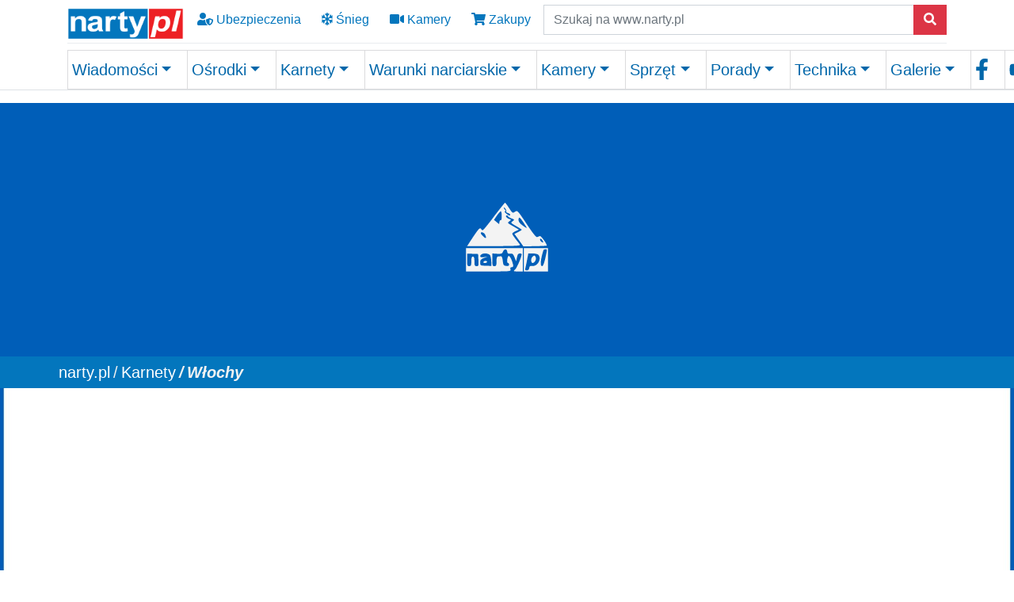

--- FILE ---
content_type: text/html; charset=utf-8
request_url: https://www.narty.pl/wlochy/ceny-karnetow-narciarskich/gitschberg-jochtal
body_size: 23338
content:
<!DOCTYPE html>
<html lang="pl-PL">
<head>

<meta charset="utf-8">
<!-- 
	Site design and TYPO3 integration by: BIT Technologies (www.bit.com.pl) & Piotr Burda

	This website is powered by TYPO3 - inspiring people to share!
	TYPO3 is a free open source Content Management Framework initially created by Kasper Skaarhoj and licensed under GNU/GPL.
	TYPO3 is copyright 1998-2026 of Kasper Skaarhoj. Extensions are copyright of their respective owners.
	Information and contribution at https://typo3.org/
-->


<link rel="shortcut icon" href="/fileadmin/2021/media/favicon/favicon.ico" type="image/x-ms-bmp">
<title>Ceny skipassów 

Gitschberg Jochtal | Ile kosztuje karnet w sezonie 2023/2024 - Narty.pl</title>
<meta http-equiv="x-ua-compatible" content="IE=edge"/>
<meta name="generator" content="TYPO3 CMS"/>
<meta name="description" content="Ceny karnetów narciarskich w 

Gitschberg Jochtal Cennik skipasów

Gitschberg Jochtal w sezonie narciarskim 2023/2024"/>
<meta name="viewport" content="width=device-width, initial-scale=1, minimum-scale=1"/>
<meta name="robots" content="index,follow"/>
<meta property="og:title" content="Ceny skipassów 

Gitschberg Jochtal | Ile kosztuje karnet w sezonie 2023/2024"/>
<meta property="og:type" content="website"/>
<meta property="og:description" content="Ceny karnetów narciarskich w 

Gitschberg Jochtal Cennik skipasów

Gitschberg Jochtal w sezonie narciarskim 2023/2024"/>
<meta name="twitter:title" content="Ceny skipassów 

Gitschberg Jochtal | Ile kosztuje karnet w sezonie 2023/2024"/>
<meta name="twitter:description" content="Ceny karnetów narciarskich w 

Gitschberg Jochtal Cennik skipasów

Gitschberg Jochtal w sezonie narciarskim 2023/2024"/>
<meta name="twitter:card" content="summary"/>
<meta name="apple-mobile-web-app-capable" content="/fileadmin/2021/icons/pwa/Narty_512.png"/>
<meta name="google" content="notranslate"/>
<meta name="theme-color" content="#317EFB"/>

<link rel="stylesheet" type="text/css" href="/typo3conf/ext/bootstrap_package/Resources/Public/Fonts/bootstrappackageicon.min.css?1638792439" media="all">
<link rel="stylesheet" type="text/css" href="/typo3temp/assets/css/56bfce8c85.css?1636714448" media="all">
<link rel="stylesheet" type="text/css" href="/typo3temp/assets/bootstrappackage/css/theme-417abdc9313cc652edad0f6eb39874f108c7c7979206576a04da5f759e07d45f.css?1636714450" media="all">
<link rel="stylesheet" type="text/css" href="/typo3conf/ext/youtubevideo/Resources/Public/Styles/youtubevideo.css?1620114679" media="all">
<link rel="stylesheet" type="text/css" href="/typo3conf/ext/cewrap/Resources/Public/Css/styles.css?1617099691" media="all">
<link rel="stylesheet" type="text/css" href="/fileadmin/2021/css/app_2025_dss.css?1764766722" media="all">
<link rel="stylesheet" type="text/css" href="/fileadmin/2021/css/fonts.css?1629281439" media="all">


<script src="/typo3conf/ext/bootstrap_package/Resources/Public/Contrib/modernizr/modernizr.min.js?1620115847" type="text/javascript" async="async"></script>
<script src="/typo3conf/ext/bootstrap_package/Resources/Public/Contrib/jquery/jquery.min.js?1620115847" type="text/javascript"></script>


<link rel="apple-touch-icon" href="/fileadmin/2021/icons/pwa/Narty_512.png"><!-- sharethis 2024 10 03 --><script type="text/javascript" src="https://platform-api.sharethis.com/js/sharethis.js#property=66fe773ebb2e4200191ddff8&product=inline-share-buttons&source=platform" async="async"></script>    <!-- Google Tag Manager 2023 06 29 -->
<!-- Google tag (gtag.js) -->
<script async src="https://www.googletagmanager.com/gtag/js?id=G-G0KMYQKD2Y"></script>
<script>window.dataLayer=window.dataLayer||[];function gtag(){dataLayer.push(arguments);}gtag('js',new Date());gtag('config','G-G0KMYQKD2Y');</script>
<!-- End Google Tag Manager -->  <script async src="https://fundingchoicesmessages.google.com/i/pub-4160149647101639?ers=1" nonce="hzvE4fu_axe17XrcAXVAjw"></script><script nonce="hzvE4fu_axe17XrcAXVAjw">(function(){function signalGooglefcPresent(){if(!window.frames['googlefcPresent']){if(document.body){const iframe=document.createElement('iframe');iframe.style='width: 0; height: 0; border: none; z-index: -1000; left: -1000px; top: -1000px;';iframe.style.display='none';iframe.name='googlefcPresent';document.body.appendChild(iframe);}else{setTimeout(signalGooglefcPresent,0);}}}signalGooglefcPresent();})();</script>  
 <script>(function(){'use strict';function aa(a){var b=0;return function(){return b<a.length?{done:!1,value:a[b++]}:{done:!0}}}var ba="function"==typeof Object.defineProperties?Object.defineProperty:function(a,b,c){if(a==Array.prototype||a==Object.prototype)return a;a[b]=c.value;return a};function ea(a){a=["object"==typeof globalThis&&globalThis,a,"object"==typeof window&&window,"object"==typeof self&&self,"object"==typeof global&&global];for(var b=0;b<a.length;++b){var c=a[b];if(c&&c.Math==Math)return c}throw Error("Cannot find global object");}var fa=ea(this);function ha(a,b){if(b)a:{var c=fa;a=a.split(".");for(var d=0;d<a.length-1;d++){var e=a[d];if(!(e in c))break a;c=c[e]}a=a[a.length-1];d=c[a];b=b(d);b!=d&&null!=b&&ba(c,a,{configurable:!0,writable:!0,value:b})}}var ia="function"==typeof Object.create?Object.create:function(a){function b(){}b.prototype=a;return new b},l;if("function"==typeof Object.setPrototypeOf)l=Object.setPrototypeOf;else{var m;a:{var ja={a:!0},ka={};try{ka.__proto__=ja;m=ka.a;break a}catch(a){}m=!1}l=m?function(a,b){a.__proto__=b;if(a.__proto__!==b)throw new TypeError(a+" is not extensible");return a}:null}var la=l;function n(a,b){a.prototype=ia(b.prototype);a.prototype.constructor=a;if(la)la(a,b);else for(var c in b)if("prototype"!=c)if(Object.defineProperties){var d=Object.getOwnPropertyDescriptor(b,c);d&&Object.defineProperty(a,c,d)}else a[c]=b[c];a.A=b.prototype}function ma(){for(var a=Number(this),b=[],c=a;c<arguments.length;c++)b[c-a]=arguments[c];return b}var na="function"==typeof Object.assign?Object.assign:function(a,b){for(var c=1;c<arguments.length;c++){var d=arguments[c];if(d)for(var e in d)Object.prototype.hasOwnProperty.call(d,e)&&(a[e]=d[e])}return a};ha("Object.assign",function(a){return a||na});var p=this||self;function q(a){return a};var t,u;a:{for(var oa=["CLOSURE_FLAGS"],v=p,x=0;x<oa.length;x++)if(v=v[oa[x]],null==v){u=null;break a}u=v}var pa=u&&u[610401301];t=null!=pa?pa:!1;var z,qa=p.navigator;z=qa?qa.userAgentData||null:null;function A(a){return t?z?z.brands.some(function(b){return(b=b.brand)&&-1!=b.indexOf(a)}):!1:!1}function B(a){var b;a:{if(b=p.navigator)if(b=b.userAgent)break a;b=""}return-1!=b.indexOf(a)};function C(){return t?!!z&&0<z.brands.length:!1}function D(){return C()?A("Chromium"):(B("Chrome")||B("CriOS"))&&!(C()?0:B("Edge"))||B("Silk")};var ra=C()?!1:B("Trident")||B("MSIE");!B("Android")||D();D();B("Safari")&&(D()||(C()?0:B("Coast"))||(C()?0:B("Opera"))||(C()?0:B("Edge"))||(C()?A("Microsoft Edge"):B("Edg/"))||C()&&A("Opera"));var sa={},E=null;var ta="undefined"!==typeof Uint8Array,ua=!ra&&"function"===typeof btoa;var F="function"===typeof Symbol&&"symbol"===typeof Symbol()?Symbol():void 0,G=F?function(a,b){a[F]|=b}:function(a,b){void 0!==a.g?a.g|=b:Object.defineProperties(a,{g:{value:b,configurable:!0,writable:!0,enumerable:!1}})};function va(a){var b=H(a);1!==(b&1)&&(Object.isFrozen(a)&&(a=Array.prototype.slice.call(a)),I(a,b|1))}var H=F?function(a){return a[F]|0}:function(a){return a.g|0},J=F?function(a){return a[F]}:function(a){return a.g},I=F?function(a,b){a[F]=b}:function(a,b){void 0!==a.g?a.g=b:Object.defineProperties(a,{g:{value:b,configurable:!0,writable:!0,enumerable:!1}})};function wa(){var a=[];G(a,1);return a}function xa(a,b){I(b,(a|0)&-99)}function K(a,b){I(b,(a|34)&-73)}function L(a){a=a>>11&1023;return 0===a?536870912:a};var M={};function N(a){return null!==a&&"object"===typeof a&&!Array.isArray(a)&&a.constructor===Object}var O,ya=[];I(ya,39);O=Object.freeze(ya);var P;function Q(a,b){P=b;a=new a(b);P=void 0;return a}function R(a,b,c){null==a&&(a=P);P=void 0;if(null==a){var d=96;c?(a=[c],d|=512):a=[];b&&(d=d&-2095105|(b&1023)<<11)}else{if(!Array.isArray(a))throw Error();d=H(a);if(d&64)return a;d|=64;if(c&&(d|=512,c!==a[0]))throw Error();a:{c=a;var e=c.length;if(e){var f=e-1,g=c[f];if(N(g)){d|=256;b=(d>>9&1)-1;e=f-b;1024<=e&&(za(c,b,g),e=1023);d=d&-2095105|(e&1023)<<11;break a}}b&&(g=(d>>9&1)-1,b=Math.max(b,e-g),1024<b&&(za(c,g,{}),d|=256,b=1023),d=d&-2095105|(b&1023)<<11)}}I(a,d);return a}function za(a,b,c){for(var d=1023+b,e=a.length,f=d;f<e;f++){var g=a[f];null!=g&&g!==c&&(c[f-b]=g)}a.length=d+1;a[d]=c};function Aa(a){switch(typeof a){case"number":return isFinite(a)?a:String(a);case"boolean":return a?1:0;case"object":if(a&&!Array.isArray(a)&&ta&&null!=a&&a instanceof Uint8Array){if(ua){for(var b="",c=0,d=a.length-10240;c<d;)b+=String.fromCharCode.apply(null,a.subarray(c,c+=10240));b+=String.fromCharCode.apply(null,c?a.subarray(c):a);a=btoa(b)}else{void 0===b&&(b=0);if(!E){E={};c="ABCDEFGHIJKLMNOPQRSTUVWXYZabcdefghijklmnopqrstuvwxyz0123456789".split("");d=["+/=","+/","-_=","-_.","-_"];for(var e=0;5>e;e++){var f=c.concat(d[e].split(""));sa[e]=f;for(var g=0;g<f.length;g++){var h=f[g];void 0===E[h]&&(E[h]=g)}}}b=sa[b];c=Array(Math.floor(a.length/3));d=b[64]||"";for(e=f=0;f<a.length-2;f+=3){var k=a[f],w=a[f+1];h=a[f+2];g=b[k>>2];k=b[(k&3)<<4|w>>4];w=b[(w&15)<<2|h>>6];h=b[h&63];c[e++]=g+k+w+h}g=0;h=d;switch(a.length-f){case 2:g=a[f+1],h=b[(g&15)<<2]||d;case 1:a=a[f],c[e]=b[a>>2]+b[(a&3)<<4|g>>4]+h+d}a=c.join("")}return a}}return a};function Ba(a,b,c){a=Array.prototype.slice.call(a);var d=a.length,e=b&256?a[d-1]:void 0;d+=e?-1:0;for(b=b&512?1:0;b<d;b++)a[b]=c(a[b]);if(e){b=a[b]={};for(var f in e)Object.prototype.hasOwnProperty.call(e,f)&&(b[f]=c(e[f]))}return a}function Da(a,b,c,d,e,f){if(null!=a){if(Array.isArray(a))a=e&&0==a.length&&H(a)&1?void 0:f&&H(a)&2?a:Ea(a,b,c,void 0!==d,e,f);else if(N(a)){var g={},h;for(h in a)Object.prototype.hasOwnProperty.call(a,h)&&(g[h]=Da(a[h],b,c,d,e,f));a=g}else a=b(a,d);return a}}function Ea(a,b,c,d,e,f){var g=d||c?H(a):0;d=d?!!(g&32):void 0;a=Array.prototype.slice.call(a);for(var h=0;h<a.length;h++)a[h]=Da(a[h],b,c,d,e,f);c&&c(g,a);return a}function Fa(a){return a.s===M?a.toJSON():Aa(a)};function Ga(a,b,c){c=void 0===c?K:c;if(null!=a){if(ta&&a instanceof Uint8Array)return b?a:new Uint8Array(a);if(Array.isArray(a)){var d=H(a);if(d&2)return a;if(b&&!(d&64)&&(d&32||0===d))return I(a,d|34),a;a=Ea(a,Ga,d&4?K:c,!0,!1,!0);b=H(a);b&4&&b&2&&Object.freeze(a);return a}a.s===M&&(b=a.h,c=J(b),a=c&2?a:Q(a.constructor,Ha(b,c,!0)));return a}}function Ha(a,b,c){var d=c||b&2?K:xa,e=!!(b&32);a=Ba(a,b,function(f){return Ga(f,e,d)});G(a,32|(c?2:0));return a};function Ia(a,b){a=a.h;return Ja(a,J(a),b)}function Ja(a,b,c,d){if(-1===c)return null;if(c>=L(b)){if(b&256)return a[a.length-1][c]}else{var e=a.length;if(d&&b&256&&(d=a[e-1][c],null!=d))return d;b=c+((b>>9&1)-1);if(b<e)return a[b]}}function Ka(a,b,c,d,e){var f=L(b);if(c>=f||e){e=b;if(b&256)f=a[a.length-1];else{if(null==d)return;f=a[f+((b>>9&1)-1)]={};e|=256}f[c]=d;e&=-1025;e!==b&&I(a,e)}else a[c+((b>>9&1)-1)]=d,b&256&&(d=a[a.length-1],c in d&&delete d[c]),b&1024&&I(a,b&-1025)}function La(a,b){var c=Ma;var d=void 0===d?!1:d;var e=a.h;var f=J(e),g=Ja(e,f,b,d);var h=!1;if(null==g||"object"!==typeof g||(h=Array.isArray(g))||g.s!==M)if(h){var k=h=H(g);0===k&&(k|=f&32);k|=f&2;k!==h&&I(g,k);c=new c(g)}else c=void 0;else c=g;c!==g&&null!=c&&Ka(e,f,b,c,d);e=c;if(null==e)return e;a=a.h;f=J(a);f&2||(g=e,c=g.h,h=J(c),g=h&2?Q(g.constructor,Ha(c,h,!1)):g,g!==e&&(e=g,Ka(a,f,b,e,d)));return e}function Na(a,b){a=Ia(a,b);return null==a||"string"===typeof a?a:void 0}function Oa(a,b){a=Ia(a,b);return null!=a?a:0}function S(a,b){a=Na(a,b);return null!=a?a:""};function T(a,b,c){this.h=R(a,b,c)}T.prototype.toJSON=function(){var a=Ea(this.h,Fa,void 0,void 0,!1,!1);return Pa(this,a,!0)};T.prototype.s=M;T.prototype.toString=function(){return Pa(this,this.h,!1).toString()};function Pa(a,b,c){var d=a.constructor.v,e=L(J(c?a.h:b)),f=!1;if(d){if(!c){b=Array.prototype.slice.call(b);var g;if(b.length&&N(g=b[b.length-1]))for(f=0;f<d.length;f++)if(d[f]>=e){Object.assign(b[b.length-1]={},g);break}f=!0}e=b;c=!c;g=J(a.h);a=L(g);g=(g>>9&1)-1;for(var h,k,w=0;w<d.length;w++)if(k=d[w],k<a){k+=g;var r=e[k];null==r?e[k]=c?O:wa():c&&r!==O&&va(r)}else h||(r=void 0,e.length&&N(r=e[e.length-1])?h=r:e.push(h={})),r=h[k],null==h[k]?h[k]=c?O:wa():c&&r!==O&&va(r)}d=b.length;if(!d)return b;var Ca;if(N(h=b[d-1])){a:{var y=h;e={};c=!1;for(var ca in y)Object.prototype.hasOwnProperty.call(y,ca)&&(a=y[ca],Array.isArray(a)&&a!=a&&(c=!0),null!=a?e[ca]=a:c=!0);if(c){for(var rb in e){y=e;break a}y=null}}y!=h&&(Ca=!0);d--}for(;0<d;d--){h=b[d-1];if(null!=h)break;var cb=!0}if(!Ca&&!cb)return b;var da;f?da=b:da=Array.prototype.slice.call(b,0,d);b=da;f&&(b.length=d);y&&b.push(y);return b};function Qa(a){return function(b){if(null==b||""==b)b=new a;else{b=JSON.parse(b);if(!Array.isArray(b))throw Error(void 0);G(b,32);b=Q(a,b)}return b}};function Ra(a){this.h=R(a)}n(Ra,T);var Sa=Qa(Ra);var U;function V(a){this.g=a}V.prototype.toString=function(){return this.g+""};var Ta={};function Ua(){return Math.floor(2147483648*Math.random()).toString(36)+Math.abs(Math.floor(2147483648*Math.random())^Date.now()).toString(36)};function Va(a,b){b=String(b);"application/xhtml+xml"===a.contentType&&(b=b.toLowerCase());return a.createElement(b)}function Wa(a){this.g=a||p.document||document}Wa.prototype.appendChild=function(a,b){a.appendChild(b)};function Xa(a,b){a.src=b instanceof V&&b.constructor===V?b.g:"type_error:TrustedResourceUrl";var c,d;(c=(b=null==(d=(c=(a.ownerDocument&&a.ownerDocument.defaultView||window).document).querySelector)?void 0:d.call(c,"script[nonce]"))?b.nonce||b.getAttribute("nonce")||"":"")&&a.setAttribute("nonce",c)};function Ya(a){a=void 0===a?document:a;return a.createElement("script")};function Za(a,b,c,d,e,f){try{var g=a.g,h=Ya(g);h.async=!0;Xa(h,b);g.head.appendChild(h);h.addEventListener("load",function(){e();d&&g.head.removeChild(h)});h.addEventListener("error",function(){0<c?Za(a,b,c-1,d,e,f):(d&&g.head.removeChild(h),f())})}catch(k){f()}};var $a=p.atob("aHR0cHM6Ly93d3cuZ3N0YXRpYy5jb20vaW1hZ2VzL2ljb25zL21hdGVyaWFsL3N5c3RlbS8xeC93YXJuaW5nX2FtYmVyXzI0ZHAucG5n"),ab=p.atob("WW91IGFyZSBzZWVpbmcgdGhpcyBtZXNzYWdlIGJlY2F1c2UgYWQgb3Igc2NyaXB0IGJsb2NraW5nIHNvZnR3YXJlIGlzIGludGVyZmVyaW5nIHdpdGggdGhpcyBwYWdlLg=="),bb=p.atob("RGlzYWJsZSBhbnkgYWQgb3Igc2NyaXB0IGJsb2NraW5nIHNvZnR3YXJlLCB0aGVuIHJlbG9hZCB0aGlzIHBhZ2Uu");function db(a,b,c){this.i=a;this.l=new Wa(this.i);this.g=null;this.j=[];this.m=!1;this.u=b;this.o=c}function eb(a){if(a.i.body&&!a.m){var b=function(){fb(a);p.setTimeout(function(){return gb(a,3)},50)};Za(a.l,a.u,2,!0,function(){p[a.o]||b()},b);a.m=!0}}function fb(a){for(var b=W(1,5),c=0;c<b;c++){var d=X(a);a.i.body.appendChild(d);a.j.push(d)}b=X(a);b.style.bottom="0";b.style.left="0";b.style.position="fixed";b.style.width=W(100,110).toString()+"%";b.style.zIndex=W(2147483544,2147483644).toString();b.style["background-color"]=hb(249,259,242,252,219,229);b.style["box-shadow"]="0 0 12px #888";b.style.color=hb(0,10,0,10,0,10);b.style.display="flex";b.style["justify-content"]="center";b.style["font-family"]="Roboto, Arial";c=X(a);c.style.width=W(80,85).toString()+"%";c.style.maxWidth=W(750,775).toString()+"px";c.style.margin="24px";c.style.display="flex";c.style["align-items"]="flex-start";c.style["justify-content"]="center";d=Va(a.l.g,"IMG");d.className=Ua();d.src=$a;d.alt="Warning icon";d.style.height="24px";d.style.width="24px";d.style["padding-right"]="16px";var e=X(a),f=X(a);f.style["font-weight"]="bold";f.textContent=ab;var g=X(a);g.textContent=bb;Y(a,e,f);Y(a,e,g);Y(a,c,d);Y(a,c,e);Y(a,b,c);a.g=b;a.i.body.appendChild(a.g);b=W(1,5);for(c=0;c<b;c++)d=X(a),a.i.body.appendChild(d),a.j.push(d)}function Y(a,b,c){for(var d=W(1,5),e=0;e<d;e++){var f=X(a);b.appendChild(f)}b.appendChild(c);c=W(1,5);for(d=0;d<c;d++)e=X(a),b.appendChild(e)}function W(a,b){return Math.floor(a+Math.random()*(b-a))}function hb(a,b,c,d,e,f){return"rgb("+W(Math.max(a,0),Math.min(b,255)).toString()+","+W(Math.max(c,0),Math.min(d,255)).toString()+","+W(Math.max(e,0),Math.min(f,255)).toString()+")"}function X(a){a=Va(a.l.g,"DIV");a.className=Ua();return a}function gb(a,b){0>=b||null!=a.g&&0!=a.g.offsetHeight&&0!=a.g.offsetWidth||(ib(a),fb(a),p.setTimeout(function(){return gb(a,b-1)},50))}function ib(a){var b=a.j;var c="undefined"!=typeof Symbol&&Symbol.iterator&&b[Symbol.iterator];if(c)b=c.call(b);else if("number"==typeof b.length)b={next:aa(b)};else throw Error(String(b)+" is not an iterable or ArrayLike");for(c=b.next();!c.done;c=b.next())(c=c.value)&&c.parentNode&&c.parentNode.removeChild(c);a.j=[];(b=a.g)&&b.parentNode&&b.parentNode.removeChild(b);a.g=null};function jb(a,b,c,d,e){function f(k){document.body?g(document.body):0<k?p.setTimeout(function(){f(k-1)},e):b()}function g(k){k.appendChild(h);p.setTimeout(function(){h?(0!==h.offsetHeight&&0!==h.offsetWidth?b():a(),h.parentNode&&h.parentNode.removeChild(h)):a()},d)}var h=kb(c);f(3)}function kb(a){var b=document.createElement("div");b.className=a;b.style.width="1px";b.style.height="1px";b.style.position="absolute";b.style.left="-10000px";b.style.top="-10000px";b.style.zIndex="-10000";return b};function Ma(a){this.h=R(a)}n(Ma,T);function lb(a){this.h=R(a)}n(lb,T);var mb=Qa(lb);function nb(a){a=Na(a,4)||"";if(void 0===U){var b=null;var c=p.trustedTypes;if(c&&c.createPolicy){try{b=c.createPolicy("goog#html",{createHTML:q,createScript:q,createScriptURL:q})}catch(d){p.console&&p.console.error(d.message)}U=b}else U=b}a=(b=U)?b.createScriptURL(a):a;return new V(a,Ta)};function ob(a,b){this.m=a;this.o=new Wa(a.document);this.g=b;this.j=S(this.g,1);this.u=nb(La(this.g,2));this.i=!1;b=nb(La(this.g,13));this.l=new db(a.document,b,S(this.g,12))}ob.prototype.start=function(){pb(this)};function pb(a){qb(a);Za(a.o,a.u,3,!1,function(){a:{var b=a.j;var c=p.btoa(b);if(c=p[c]){try{var d=Sa(p.atob(c))}catch(e){b=!1;break a}b=b===Na(d,1)}else b=!1}b?Z(a,S(a.g,14)):(Z(a,S(a.g,8)),eb(a.l))},function(){jb(function(){Z(a,S(a.g,7));eb(a.l)},function(){return Z(a,S(a.g,6))},S(a.g,9),Oa(a.g,10),Oa(a.g,11))})}function Z(a,b){a.i||(a.i=!0,a=new a.m.XMLHttpRequest,a.open("GET",b,!0),a.send())}function qb(a){var b=p.btoa(a.j);a.m[b]&&Z(a,S(a.g,5))};(function(a,b){p[a]=function(){var c=ma.apply(0,arguments);p[a]=function(){};b.apply(null,c)}})("__h82AlnkH6D91__",function(a){"function"===typeof window.atob&&(new ob(window,mb(window.atob(a)))).start()});}).call(this);window.__h82AlnkH6D91__("[base64]/[base64]/[base64]/[base64]");</script>   <link rel="prev" href="/szwajcaria/ceny-karnetow-narciarskich"><link rel="manifest" href="/?type=835&v=5.4.26">
<link rel="canonical" href="https://www.narty.pl/wlochy/ceny-karnetow-narciarskich/gitschberg-jochtal"/>
</head>
<body id="p980" class="page-980 pagelevel-3 language-1 backendlayout-default layout-default">

<!-- Google Tag Manager (noscript) --><noscript><iframe src="https://www.googletagmanager.com/ns.html?id=GTM-P32HKP" height="0" width="0" style="display:none;visibility:hidden"></iframe></noscript><!-- End Google Tag Manager (noscript) --><!-- Matomo --><script>var _paq=window._paq=window._paq||[];_paq.push(['trackPageView']);_paq.push(['enableLinkTracking']);(function(){var u="//takwimu.narty.pl/";_paq.push(['setTrackerUrl',u+'matomo.php']);_paq.push(['setSiteId','1']);var d=document,g=d.createElement('script'),s=d.getElementsByTagName('script')[0];g.async=true;g.src=u+'matomo.js';s.parentNode.insertBefore(g,s);})();</script><!-- End Matomo Code --><!-- Google ads --><!-- END Google ads --><div id="top"></div><div class="body-bg body-bg-top"><a class="sr-only sr-only-focusable" href="#page-content"><span>Skip to main content</span></a><header id="page-header" class="bg-blue border-bottom fixed-top" style="background-color: #fff;"><div class="container"><div id="header_top" class="row align-items-center "><div class="col-auto"><a href="/"><img id="header_logo_left" alt="Слава Україні! Narty.pl Twój zimowy portal " src="https://www.narty.pl/fileadmin/2021/media/logo/nartypl_200_61.png" style="height:45px;width:147px;"/></a></div><div class="d-none d-sm-block"><a class="btn btn-md icon-nav" style="background-color:transparent;" title="Ubezpieczenie narciarskie" href="/ubezpieczenia-narciarskie"><i class="fas fa-user-shield"></i> Ubezpieczenia
            </a><a class="btn btn-md icon-nav" style="background-color:transparent;" title="Warunki narciarskie" href="/warunki-narciarskie"><i class="far fa-snowflake"></i> Śnieg
            </a><a class="btn btn-md icon-nav" style="background-color:transparent;" title="Kamery na stokach" href="/kamery-na-stokach"><i class="fas fa-video"></i> Kamery
             </a><a href="https://sklep.narty.pl" title="Sklep Narty.pl" class="btn btn-md icon-nav" style="background-color:transparent;"><i class="fas fa-shopping-cart"></i> Zakupy
            </a></div><div class="d-block d-sm-none"><div class="btn-group d-flex" role="group" aria-label="navi"><a class="btn btn-md icon-nav" style="background-color:transparent;" title="Warunki narciarskie" href="/warunki-narciarskie"><i class="far fa-snowflake"></i></a><a class="btn btn-md icon-nav" style="background-color:transparent;" title="Kamery na stokach" href="/kamery-na-stokach"><i class="fas fa-video"></i></a><a href="https://sklep.narty.pl" title="Sklep Narty.pl" class="btn btn-md icon-nav" style="background-color:transparent;"><i class="fas fa-shopping-cart"></i></a><a id="header_menu_toggler" class="btn btn-md icon-nav float-right" data-toggle="collapse" href="#header_nav"><i class="fas fa-bars fa-2x" aria-hidden="true"></i></a></div></div><div id="header_search" class="col d-none d-sm-block"><form action="https://www.narty.pl/wyniki-wyszukiwania/" method="get" role="search"><label for="keywords" class="sr-only">Szukaj
                </label><div class="input-group"><input class="form-control" placeholder="Szukaj na www.narty.pl" class="search_textbox" type="text" name="q" size="24"/><input type="hidden" name="cx" value="partner-pub-4160149647101639:9804743779"/><input type="hidden" name="cof" value="FORID:10"/><input type="hidden" name="ie" value="UTF-8"/><span class="input-group-append"><button type="submit" class="btn btn-danger"><span class="fas fa-search" aria-hidden="true"></span></button></span></div></form></div></div><div class="dropdown-divider"></div><div id="header_bottom"><div id="header_search" class="col d-block d-sm-none float-right" style="margin-bottom:7px" ;><form action="https://www.narty.pl/wyniki-wyszukiwania/" method="get" role="search"><label for="keywords" class="sr-only">Szukaj
                </label><div class="input-group"><input class="form-control" placeholder="Szukaj na www.narty.pl" class="search_textbox" type="text" name="q" size="24"/><input type="hidden" name="cx" value="partner-pub-4160149647101639:9804743779"/><input type="hidden" name="cof" value="FORID:10"/><input type="hidden" name="ie" value="UTF-8"/><span class="input-group-append"><button type="submit" class="btn btn-danger"><span class="fas fa-search" aria-hidden="true"></span></button></span></div></form></div><div id="header_nav" class="collapse"><ul class="navbar-nav navbar-expand-lg  nav-fill w-100"><li class="nav-item dropdown dropdown-hover"><a href="/wiadomosci" id="nav-item-10719" class="nav-link dropdown-toggle" title="Wiadomości" aria-haspopup="true" aria-expanded="false"><span class="nav-link-text"> Wiadomości</span></a><ul class="dropdown-menu mainmenu-ul-2col" aria-labelledby="nav-item-10719"><li><a href="/newsy-ze-stokow/dolomiti-superski" class="dropdown-item" title="Dolomiti Superski"><span class="dropdown-icon"><img loading="lazy" src="/fileadmin/_processed_/f/7/csm_favicon-1_93e94327b1.png" width="16" height="16" alt=""/></span><span class="dropdown-text"> Dolomiti Superski</span></a></li><li><a href="/newsy-ze-stokow" class="dropdown-item" title="Aktualności"><span class="dropdown-icon"><img loading="lazy" src="/fileadmin/_processed_/1/e/csm_5839_e9bef85452.png" width="16" height="16" alt=""/></span><span class="dropdown-text"> Aktualności</span></a></li><li><a href="/recenzje-osrodkow" class="dropdown-item" title="Recenzje"><span class="dropdown-icon"><svg xmlns="http://www.w3.org/2000/svg" aria-hidden="true" data-prefix="far" data-icon="newspaper" class="svg-inline--fa fa-newspaper fa-w-18" role="img" viewBox="0 0 576 512" width="16" height="16"><path fill="currentColor" d="M552 64H112c-20.858 0-38.643 13.377-45.248 32H24c-13.255 0-24 10.745-24 24v272c0 30.928 25.072 56 56 56h496c13.255 0 24-10.745 24-24V88c0-13.255-10.745-24-24-24zM48 392V144h16v248c0 4.411-3.589 8-8 8s-8-3.589-8-8zm480 8H111.422c.374-2.614.578-5.283.578-8V112h416v288zM172 280h136c6.627 0 12-5.373 12-12v-96c0-6.627-5.373-12-12-12H172c-6.627 0-12 5.373-12 12v96c0 6.627 5.373 12 12 12zm28-80h80v40h-80v-40zm-40 140v-24c0-6.627 5.373-12 12-12h136c6.627 0 12 5.373 12 12v24c0 6.627-5.373 12-12 12H172c-6.627 0-12-5.373-12-12zm192 0v-24c0-6.627 5.373-12 12-12h104c6.627 0 12 5.373 12 12v24c0 6.627-5.373 12-12 12H364c-6.627 0-12-5.373-12-12zm0-144v-24c0-6.627 5.373-12 12-12h104c6.627 0 12 5.373 12 12v24c0 6.627-5.373 12-12 12H364c-6.627 0-12-5.373-12-12zm0 72v-24c0-6.627 5.373-12 12-12h104c6.627 0 12 5.373 12 12v24c0 6.627-5.373 12-12 12H364c-6.627 0-12-5.373-12-12z"/></svg></span><span class="dropdown-text"> Recenzje</span></a></li><li><a href="/z-branzy" class="dropdown-item" title="Biznes"><span class="dropdown-icon"><svg xmlns="http://www.w3.org/2000/svg" aria-hidden="true" data-prefix="fas" data-icon="business-time" class="svg-inline--fa fa-business-time fa-w-20" role="img" viewBox="0 0 640 512" width="16" height="16"><path fill="currentColor" d="M496 224c-79.59 0-144 64.41-144 144s64.41 144 144 144 144-64.41 144-144-64.41-144-144-144zm64 150.29c0 5.34-4.37 9.71-9.71 9.71h-60.57c-5.34 0-9.71-4.37-9.71-9.71v-76.57c0-5.34 4.37-9.71 9.71-9.71h12.57c5.34 0 9.71 4.37 9.71 9.71V352h38.29c5.34 0 9.71 4.37 9.71 9.71v12.58zM496 192c5.4 0 10.72.33 16 .81V144c0-25.6-22.4-48-48-48h-80V48c0-25.6-22.4-48-48-48H176c-25.6 0-48 22.4-48 48v48H48c-25.6 0-48 22.4-48 48v80h395.12c28.6-20.09 63.35-32 100.88-32zM320 96H192V64h128v32zm6.82 224H208c-8.84 0-16-7.16-16-16v-48H0v144c0 25.6 22.4 48 48 48h291.43C327.1 423.96 320 396.82 320 368c0-16.66 2.48-32.72 6.82-48z"/></svg></span><span class="dropdown-text"> Biznes</span></a></li><li><a href="/narty-a-ekologia" class="dropdown-item" title="Eco narty"><span class="dropdown-icon"><svg xmlns="http://www.w3.org/2000/svg" aria-hidden="true" data-prefix="fas" data-icon="leaf" class="svg-inline--fa fa-leaf fa-w-18" role="img" viewBox="0 0 576 512" width="16" height="16"><path fill="currentColor" d="M546.2 9.7c-5.6-12.5-21.6-13-28.3-1.2C486.9 62.4 431.4 96 368 96h-80C182 96 96 182 96 288c0 7 .8 13.7 1.5 20.5C161.3 262.8 253.4 224 384 224c8.8 0 16 7.2 16 16s-7.2 16-16 16C132.6 256 26 410.1 2.4 468c-6.6 16.3 1.2 34.9 17.5 41.6 16.4 6.8 35-1.1 41.8-17.3 1.5-3.6 20.9-47.9 71.9-90.6 32.4 43.9 94 85.8 174.9 77.2C465.5 467.5 576 326.7 576 154.3c0-50.2-10.8-102.2-29.8-144.6z"/></svg></span><span class="dropdown-text"> Eco narty</span></a></li><li><a href="/niepelnosprawni" class="dropdown-item" title="Niepełnosprawni"><span class="dropdown-icon"><svg xmlns="http://www.w3.org/2000/svg" aria-hidden="true" focusable="false" data-prefix="fas" data-icon="wheelchair" class="svg-inline--fa fa-wheelchair fa-w-16" role="img" viewBox="0 0 512 512" width="16" height="16"><path fill="currentColor" d="M496.101 385.669l14.227 28.663c3.929 7.915.697 17.516-7.218 21.445l-65.465 32.886c-16.049 7.967-35.556 1.194-43.189-15.055L331.679 320H192c-15.925 0-29.426-11.71-31.679-27.475C126.433 55.308 128.38 70.044 128 64c0-36.358 30.318-65.635 67.052-63.929 33.271 1.545 60.048 28.905 60.925 62.201.868 32.933-23.152 60.423-54.608 65.039l4.67 32.69H336c8.837 0 16 7.163 16 16v32c0 8.837-7.163 16-16 16H215.182l4.572 32H352a32 32 0 0 1 28.962 18.392L438.477 396.8l36.178-18.349c7.915-3.929 17.517-.697 21.446 7.218zM311.358 352h-24.506c-7.788 54.204-54.528 96-110.852 96-61.757 0-112-50.243-112-112 0-41.505 22.694-77.809 56.324-97.156-3.712-25.965-6.844-47.86-9.488-66.333C45.956 198.464 0 261.963 0 336c0 97.047 78.953 176 176 176 71.87 0 133.806-43.308 161.11-105.192L311.358 352z"/></svg></span><span class="dropdown-text"> Niepełnosprawni</span></a></li></ul></li><li class="nav-item dropdown dropdown-hover"><a href="/osrodki" id="nav-item-117" class="nav-link dropdown-toggle" title="Ośrodki" aria-haspopup="true" aria-expanded="false"><span class="nav-link-text"> Ośrodki</span></a><ul class="dropdown-menu mainmenu-ul-2col" aria-labelledby="nav-item-117"><li><a href="/osrodki/polska" class="dropdown-item" title="Ośrodki narciarskie w Polsce"><span class="dropdown-icon"><img loading="lazy" src="/fileadmin/_processed_/b/6/csm_123_865b91456d.png" width="16" height="16" alt=""/></span><span class="dropdown-text"> Ośrodki narciarskie w Polsce</span></a></li><li><a href="/osrodki/austria" class="dropdown-item" title="Austria"><span class="dropdown-icon"><img loading="lazy" title="Austria" alt="Austria" src="/fileadmin/_processed_/0/6/csm_122_234d3fcfde.png" width="16" height="16"/></span><span class="dropdown-text"> Austria</span></a></li><li><a href="/osrodki/andora" class="dropdown-item" title="Andora"><span class="dropdown-icon"><img loading="lazy" src="/fileadmin/_processed_/a/4/csm_3776_f6d1df7795.png" width="16" height="16" alt=""/></span><span class="dropdown-text"> Andora</span></a></li><li><a href="/osrodki/czechy" class="dropdown-item" title="Czechy"><span class="dropdown-icon"><img loading="lazy" src="/fileadmin/_processed_/3/7/csm_121_7b7798f3f8.png" width="16" height="16" alt=""/></span><span class="dropdown-text"> Czechy</span></a></li><li><a href="/osrodki/czarnogora" class="dropdown-item" title="Czarnogóra"><span class="dropdown-icon"><img loading="lazy" src="/fileadmin/_processed_/8/8/csm_10388_5118034fb8.png" width="16" height="16" alt=""/></span><span class="dropdown-text"> Czarnogóra</span></a></li><li><a href="/osrodki/bulgaria" class="dropdown-item" title="Bułgaria"><span class="dropdown-icon"><img loading="lazy" src="/fileadmin/_processed_/1/4/csm_3782_91ef0733b2.png" width="16" height="16" alt=""/></span><span class="dropdown-text"> Bułgaria</span></a></li><li><a href="/osrodki/francja" class="dropdown-item" title="Francja"><span class="dropdown-icon"><img loading="lazy" src="/fileadmin/_processed_/0/7/csm_120_15fd543b96.png" width="16" height="16" alt=""/></span><span class="dropdown-text"> Francja</span></a></li><li><a href="/osrodki/hiszpania" class="dropdown-item" title="Hiszpania"><span class="dropdown-icon"><img loading="lazy" src="/fileadmin/_processed_/2/3/csm_7105_f8a4c33378.png" width="16" height="16" alt=""/></span><span class="dropdown-text"> Hiszpania</span></a></li><li><a href="/osrodki/niemcy" class="dropdown-item" title="Niemcy"><span class="dropdown-icon"><img loading="lazy" src="/fileadmin/_processed_/d/8/csm_2754_72959add4c.png" width="16" height="16" alt=""/></span><span class="dropdown-text"> Niemcy</span></a></li><li><a href="/osrodki/nowa-zelandia" class="dropdown-item" title="Nowa Zelandia"><span class="dropdown-icon"><img loading="lazy" src="/fileadmin/_processed_/6/1/csm_4597_59d6a46f8a.png" width="16" height="16" alt=""/></span><span class="dropdown-text"> Nowa Zelandia</span></a></li><li><a href="/osrodki/skandynawia" class="dropdown-item" title="Skandynawia"><span class="dropdown-icon"><img loading="lazy" src="/fileadmin/_processed_/d/c/csm_1905_5123d04383.png" width="16" height="16" alt=""/></span><span class="dropdown-text"> Skandynawia</span></a></li><li><a href="/osrodki/slowenia" class="dropdown-item" title="Słowenia"><span class="dropdown-icon"><img loading="lazy" src="/fileadmin/_processed_/3/1/csm_8866_e97f7b1f07.png" width="16" height="16" alt=""/></span><span class="dropdown-text"> Słowenia</span></a></li><li><a href="/osrodki/slowacja" class="dropdown-item" title="Słowacja"><span class="dropdown-icon"><img loading="lazy" src="/fileadmin/_processed_/0/f/csm_119_01e964e6e9.png" width="16" height="16" alt=""/></span><span class="dropdown-text"> Słowacja</span></a></li><li><a href="/osrodki/szkocja" class="dropdown-item" title="Szkocja"><span class="dropdown-icon"><img loading="lazy" src="/fileadmin/_processed_/1/9/csm_2005_bb8e229552.png" width="16" height="16" alt=""/></span><span class="dropdown-text"> Szkocja</span></a></li><li><a href="/osrodki/szwajcaria" class="dropdown-item" title="Szwajcaria"><span class="dropdown-icon"><img loading="lazy" src="/fileadmin/_processed_/d/2/csm_1452_7c3671f7e5.png" width="16" height="16" alt=""/></span><span class="dropdown-text"> Szwajcaria</span></a></li><li><a href="/osrodki/wlochy" class="dropdown-item" title="Włochy"><span class="dropdown-icon"><img loading="lazy" src="/fileadmin/_processed_/4/f/csm_118_faa0d66b22.png" width="16" height="16" alt=""/></span><span class="dropdown-text"> Włochy</span></a></li><li><a href="/osrodki/turcja" class="dropdown-item" title="Turcja"><span class="dropdown-icon"><img loading="lazy" src="/fileadmin/_processed_/4/5/csm_10773_d7b9e80654.png" width="16" height="16" alt=""/></span><span class="dropdown-text"> Turcja</span></a></li></ul></li><li class="nav-item active dropdown dropdown-hover"><a href="/cenniki-karnetow-narciarskich" id="nav-item-973" class="nav-link dropdown-toggle" title="Karnety" aria-haspopup="true" aria-expanded="false"><span class="nav-link-text"> Karnety</span></a><ul class="dropdown-menu mainmenu-ul-2col" aria-labelledby="nav-item-973"><li><a href="/austria/ceny-karnetow-narciarskich" class="dropdown-item" title="Austria"><span class="dropdown-icon"><img loading="lazy" title="Austria" alt="Austria" src="/fileadmin/_processed_/0/6/csm_122_234d3fcfde.png" width="16" height="16"/></span><span class="dropdown-text"> Austria</span></a></li><li><a href="/francja/ceny-karnetow-narciarskich" class="dropdown-item" title="Francja"><span class="dropdown-icon"><img loading="lazy" src="/fileadmin/_processed_/0/7/csm_120_15fd543b96.png" width="16" height="16" alt=""/></span><span class="dropdown-text"> Francja</span></a></li><li><a href="/polska/ceny-karnetow-narciarskich" class="dropdown-item" title="Ceny skipassów"><span class="dropdown-icon"><img loading="lazy" src="/fileadmin/_processed_/b/6/csm_123_865b91456d.png" width="16" height="16" alt=""/></span><span class="dropdown-text"> Ceny skipassów</span></a></li><li><a href="/slowacja/ceny-karnetow-narciarskich" class="dropdown-item" title="Słowacja"><span class="dropdown-icon"><img loading="lazy" src="/fileadmin/_processed_/0/f/csm_119_01e964e6e9.png" width="16" height="16" alt=""/></span><span class="dropdown-text"> Słowacja</span></a></li><li><a href="/szwajcaria/ceny-karnetow-narciarskich" class="dropdown-item" title="Szwajcaria"><span class="dropdown-icon"><img loading="lazy" src="/fileadmin/_processed_/d/2/csm_1452_7c3671f7e5.png" width="16" height="16" alt=""/></span><span class="dropdown-text"> Szwajcaria</span></a></li><li><a href="/wlochy/ceny-karnetow-narciarskich" class="dropdown-item active" title="Włochy"><span class="dropdown-icon"><img loading="lazy" src="/fileadmin/_processed_/4/f/csm_118_faa0d66b22.png" width="16" height="16" alt=""/></span><span class="dropdown-text"> Włochy <span class="sr-only">(current)</span></span></a></li></ul></li><li class="nav-item dropdown dropdown-hover"><a href="/warunki-narciarskie" id="nav-item-968" class="nav-link dropdown-toggle" title="Warunki narciarskie" aria-haspopup="true" aria-expanded="false"><span class="nav-link-text"> Warunki narciarskie</span></a><ul class="dropdown-menu mainmenu-ul-2col" aria-labelledby="nav-item-968"><li><a href="/warunki-narciarskie-w-austrii" class="dropdown-item" title="Austria"><span class="dropdown-icon"><img loading="lazy" title="Austria" alt="Austria" src="/fileadmin/_processed_/0/6/csm_122_234d3fcfde.png" width="16" height="16"/></span><span class="dropdown-text"> Austria</span></a></li><li><a href="/warunki-narciarskie-w-czechach" class="dropdown-item" title="Czechy"><span class="dropdown-icon"><img loading="lazy" src="/fileadmin/_processed_/3/7/csm_121_7b7798f3f8.png" width="16" height="16" alt=""/></span><span class="dropdown-text"> Czechy</span></a></li><li><a href="/warunki-narciarskie-w-polsce" class="dropdown-item" title="Polska"><span class="dropdown-icon"><img loading="lazy" src="/fileadmin/_processed_/b/6/csm_123_865b91456d.png" width="16" height="16" alt=""/></span><span class="dropdown-text"> Polska</span></a></li><li><a href="/warunki-narciarskie-na-slowacji" class="dropdown-item" title="Słowacja"><span class="dropdown-icon"><img loading="lazy" src="/fileadmin/_processed_/0/f/csm_119_01e964e6e9.png" width="16" height="16" alt=""/></span><span class="dropdown-text"> Słowacja</span></a></li></ul></li><li class="nav-item dropdown dropdown-hover"><a href="/kamery-na-stokach" id="nav-item-986" class="nav-link dropdown-toggle" title="Kamery" aria-haspopup="true" aria-expanded="false"><span class="nav-link-text"> Kamery</span></a><ul class="dropdown-menu mainmenu-ul-2col" aria-labelledby="nav-item-986"><li><a href="/polska/kamery-online" class="dropdown-item" title="Kamery online w Polsce"><span class="dropdown-icon"><img loading="lazy" src="/fileadmin/_processed_/b/6/csm_123_865b91456d.png" width="16" height="16" alt=""/></span><span class="dropdown-text"> Kamery online w Polsce</span></a></li><li><a href="/austria/kamery-online" class="dropdown-item" title="Austria"><span class="dropdown-icon"><img loading="lazy" title="Austria" alt="Austria" src="/fileadmin/_processed_/0/6/csm_122_234d3fcfde.png" width="16" height="16"/></span><span class="dropdown-text"> Austria</span></a></li><li><a href="/bulgaria/kamery-online" class="dropdown-item" title="Bułgaria"><span class="dropdown-icon"><img loading="lazy" src="/fileadmin/_processed_/1/4/csm_3782_91ef0733b2.png" width="16" height="16" alt=""/></span><span class="dropdown-text"> Bułgaria</span></a></li><li><a href="/czechy/kamery-online" class="dropdown-item" title="Czechy"><span class="dropdown-icon"><img loading="lazy" src="/fileadmin/_processed_/3/7/csm_121_7b7798f3f8.png" width="16" height="16" alt=""/></span><span class="dropdown-text"> Czechy</span></a></li><li><a href="/skandynawia/kamery-online" class="dropdown-item" title="Skandynawia"><span class="dropdown-icon"><img loading="lazy" src="/fileadmin/_processed_/d/c/csm_1905_5123d04383.png" width="16" height="16" alt=""/></span><span class="dropdown-text"> Skandynawia</span></a></li><li><a href="/niemcy/kamery-online" class="dropdown-item" title="Niemcy"><span class="dropdown-icon"><img loading="lazy" src="/fileadmin/_processed_/d/8/csm_2754_72959add4c.png" width="16" height="16" alt=""/></span><span class="dropdown-text"> Niemcy</span></a></li><li><a href="/slowacja/kamery-online" class="dropdown-item" title="Słowacja"><span class="dropdown-icon"><img loading="lazy" src="/fileadmin/_processed_/0/f/csm_119_01e964e6e9.png" width="16" height="16" alt=""/></span><span class="dropdown-text"> Słowacja</span></a></li><li><a href="/szkocja/kamery-online" class="dropdown-item" title="Szkocja"><span class="dropdown-icon"><img loading="lazy" src="/fileadmin/_processed_/1/9/csm_2005_bb8e229552.png" width="16" height="16" alt=""/></span><span class="dropdown-text"> Szkocja</span></a></li><li><a href="/szwajcaria/kamery-online" class="dropdown-item" title="Szwajcaria"><span class="dropdown-icon"><img loading="lazy" src="/fileadmin/_processed_/d/2/csm_1452_7c3671f7e5.png" width="16" height="16" alt=""/></span><span class="dropdown-text"> Szwajcaria</span></a></li><li><a href="/wlochy/kamery-online" class="dropdown-item" title="Włochy"><span class="dropdown-icon"><img loading="lazy" src="/fileadmin/_processed_/4/f/csm_118_faa0d66b22.png" width="16" height="16" alt=""/></span><span class="dropdown-text"> Włochy</span></a></li><li><a href="/hiszpania/kamery-online" class="dropdown-item" title="Hiszpania"><span class="dropdown-icon"><img loading="lazy" src="/fileadmin/_processed_/2/3/csm_7105_f8a4c33378.png" width="16" height="16" alt=""/></span><span class="dropdown-text"> Hiszpania</span></a></li><li><a href="/kamery-feratel-online" class="dropdown-item" title="Kamery Feratel"><span class="dropdown-icon"><img loading="lazy" src="/fileadmin/_processed_/1/e/csm_5839_e9bef85452.png" width="16" height="16" alt=""/></span><span class="dropdown-text"> Kamery Feratel</span></a></li><li><a href="/kamery/narciarska-pogoda-na-zywo" class="dropdown-item" title="Pogoda na żywo"><span class="dropdown-icon"><img loading="lazy" src="/fileadmin/_processed_/1/e/csm_5839_e9bef85452.png" width="16" height="16" alt=""/></span><span class="dropdown-text"> Pogoda na żywo</span></a></li><li><a href="/tv" class="dropdown-item" title="TV"><span class="dropdown-icon"><img loading="lazy" src="/fileadmin/_processed_/1/e/csm_5839_e9bef85452.png" width="16" height="16" alt=""/></span><span class="dropdown-text"> TV</span></a></li></ul></li><li class="nav-item dropdown dropdown-hover"><a href="/sprzet" id="nav-item-115" class="nav-link dropdown-toggle" title="Sprzęt" aria-haspopup="true" aria-expanded="false"><span class="nav-link-text"> Sprzęt</span></a><ul class="dropdown-menu mainmenu-ul-2col" aria-labelledby="nav-item-115"><li><a href="/sprzet/kolekcje-sprzetu/kolekcje-2023-2024" class="dropdown-item" title="Kolekcje 2023 - 2024"><span class="dropdown-icon"><svg xmlns="http://www.w3.org/2000/svg" aria-hidden="true" data-prefix="fab" data-icon="hotjar" class="svg-inline--fa fa-hotjar fa-w-14" role="img" viewBox="0 0 448 512" width="16" height="16"><path fill="currentColor" d="M414.9 161.5C340.2 29 121.1 0 121.1 0S222.2 110.4 93 197.7C11.3 252.8-21 324.4 14 402.6c26.8 59.9 83.5 84.3 144.6 93.4-29.2-55.1-6.6-122.4-4.1-129.6 57.1 86.4 165 0 110.8-93.9 71 15.4 81.6 138.6 27.1 215.5 80.5-25.3 134.1-88.9 148.8-145.6 15.5-59.3 3.7-127.9-26.3-180.9z"/></svg></span><span class="dropdown-text"> Kolekcje 2023 - 2024</span></a></li><li><a href="/sprzet/recenzje-sprzetu" class="dropdown-item" title="Recenzje sprzętu"><span class="dropdown-text"> Recenzje sprzętu</span></a></li><li><a href="/sprzet/nowosci-sprzetowe" class="dropdown-item" title="Nowości sprzętowe"><span class="dropdown-text"> Nowości sprzętowe</span></a></li><li><a href="/sprzet/dobor-sprzetu" class="dropdown-item" title="Dobór sprzętu"><span class="dropdown-text"> Dobór sprzętu</span></a></li><li><a href="/sprzet/tuning-konserwacja-sprzetu" class="dropdown-item" title="Tuning"><span class="dropdown-text"> Tuning</span></a></li><li><a href="/sprzet/ostrzalki-i-smary-do-nart" class="dropdown-item" title="Ostrzałki i smary"><span class="dropdown-icon"><svg xmlns="http://www.w3.org/2000/svg" xmlns:xlink="http://www.w3.org/1999/xlink" version="1.1" id="Capa_1" x="0px" y="0px" width="16" height="16" viewBox="0 0 45.973 45.973" style="enable-background:new 0 0 45.973 45.973;" xml:space="preserve"><g><g><path d="M43.454,18.443h-2.437c-0.453-1.766-1.16-3.42-2.082-4.933l1.752-1.756c0.473-0.473,0.733-1.104,0.733-1.774    c0-0.669-0.262-1.301-0.733-1.773l-2.92-2.917c-0.947-0.948-2.602-0.947-3.545-0.001l-1.826,1.815    C30.9,6.232,29.296,5.56,27.529,5.128V2.52c0-1.383-1.105-2.52-2.488-2.52h-4.128c-1.383,0-2.471,1.137-2.471,2.52v2.607    c-1.766,0.431-3.38,1.104-4.878,1.977l-1.825-1.815c-0.946-0.948-2.602-0.947-3.551-0.001L5.27,8.205    C4.802,8.672,4.535,9.318,4.535,9.978c0,0.669,0.259,1.299,0.733,1.772l1.752,1.76c-0.921,1.513-1.629,3.167-2.081,4.933H2.501    C1.117,18.443,0,19.555,0,20.935v4.125c0,1.384,1.117,2.471,2.501,2.471h2.438c0.452,1.766,1.159,3.43,2.079,4.943l-1.752,1.763    c-0.474,0.473-0.734,1.106-0.734,1.776s0.261,1.303,0.734,1.776l2.92,2.919c0.474,0.473,1.103,0.733,1.772,0.733    s1.299-0.261,1.773-0.733l1.833-1.816c1.498,0.873,3.112,1.545,4.878,1.978v2.604c0,1.383,1.088,2.498,2.471,2.498h4.128    c1.383,0,2.488-1.115,2.488-2.498v-2.605c1.767-0.432,3.371-1.104,4.869-1.977l1.817,1.812c0.474,0.475,1.104,0.735,1.775,0.735    c0.67,0,1.301-0.261,1.774-0.733l2.92-2.917c0.473-0.472,0.732-1.103,0.734-1.772c0-0.67-0.262-1.299-0.734-1.773l-1.75-1.77    c0.92-1.514,1.627-3.179,2.08-4.943h2.438c1.383,0,2.52-1.087,2.52-2.471v-4.125C45.973,19.555,44.837,18.443,43.454,18.443z     M22.976,30.85c-4.378,0-7.928-3.517-7.928-7.852c0-4.338,3.55-7.85,7.928-7.85c4.379,0,7.931,3.512,7.931,7.85    C30.906,27.334,27.355,30.85,22.976,30.85z"/></g></g><g></g><g></g><g></g><g></g><g></g><g></g><g></g><g></g><g></g><g></g><g></g><g></g><g></g><g></g><g></g></svg></span><span class="dropdown-text"> Ostrzałki i smary</span></a></li></ul></li><li class="nav-item dropdown dropdown-hover"><a href="/porady" id="nav-item-113" class="nav-link dropdown-toggle" title="Porady" aria-haspopup="true" aria-expanded="false"><span class="nav-link-text"> Porady</span></a><ul class="dropdown-menu mainmenu-ul-2col" aria-labelledby="nav-item-113"><li><a href="/bezpieczenstwo/kurs-lawinowy" class="dropdown-item" title="Lawiny"><span class="dropdown-icon"><svg xmlns="http://www.w3.org/2000/svg" aria-hidden="true" focusable="false" data-prefix="fas" data-icon="exclamation-triangle" class="svg-inline--fa fa-exclamation-triangle fa-w-18" role="img" viewBox="0 0 576 512" width="16" height="16"><path fill="currentColor" d="M569.517 440.013C587.975 472.007 564.806 512 527.94 512H48.054c-36.937 0-59.999-40.055-41.577-71.987L246.423 23.985c18.467-32.009 64.72-31.951 83.154 0l239.94 416.028zM288 354c-25.405 0-46 20.595-46 46s20.595 46 46 46 46-20.595 46-46-20.595-46-46-46zm-43.673-165.346l7.418 136c.347 6.364 5.609 11.346 11.982 11.346h48.546c6.373 0 11.635-4.982 11.982-11.346l7.418-136c.375-6.874-5.098-12.654-11.982-12.654h-63.383c-6.884 0-12.356 5.78-11.981 12.654z"/></svg></span><span class="dropdown-text"> Lawiny</span></a></li><li><a href="/bezpieczenstwo" class="dropdown-item" title="Bezpiecznie na stoku"><span class="dropdown-icon"><svg xmlns="http://www.w3.org/2000/svg" aria-hidden="true" focusable="false" data-prefix="fas" data-icon="shield-alt" class="svg-inline--fa fa-shield-alt fa-w-16" role="img" viewBox="0 0 512 512" width="16" height="16"><path fill="currentColor" d="M466.5 83.7l-192-80a48.15 48.15 0 0 0-36.9 0l-192 80C27.7 91.1 16 108.6 16 128c0 198.5 114.5 335.7 221.5 380.3 11.8 4.9 25.1 4.9 36.9 0C360.1 472.6 496 349.3 496 128c0-19.4-11.7-36.9-29.5-44.3zM256.1 446.3l-.1-381 175.9 73.3c-3.3 151.4-82.1 261.1-175.8 307.7z"/></svg></span><span class="dropdown-text"> Bezpiecznie na stoku</span></a></li><li><a href="/porady/trening" class="dropdown-item" title="Trening"><span class="dropdown-icon"><svg xmlns="http://www.w3.org/2000/svg" aria-hidden="true" focusable="false" data-prefix="fas" data-icon="dumbbell" class="svg-inline--fa fa-dumbbell fa-w-20" role="img" viewBox="0 0 640 512" width="16" height="16"><path fill="currentColor" d="M104 96H56c-13.3 0-24 10.7-24 24v104H8c-4.4 0-8 3.6-8 8v48c0 4.4 3.6 8 8 8h24v104c0 13.3 10.7 24 24 24h48c13.3 0 24-10.7 24-24V120c0-13.3-10.7-24-24-24zm528 128h-24V120c0-13.3-10.7-24-24-24h-48c-13.3 0-24 10.7-24 24v272c0 13.3 10.7 24 24 24h48c13.3 0 24-10.7 24-24V288h24c4.4 0 8-3.6 8-8v-48c0-4.4-3.6-8-8-8zM456 32h-48c-13.3 0-24 10.7-24 24v168H256V56c0-13.3-10.7-24-24-24h-48c-13.3 0-24 10.7-24 24v400c0 13.3 10.7 24 24 24h48c13.3 0 24-10.7 24-24V288h128v168c0 13.3 10.7 24 24 24h48c13.3 0 24-10.7 24-24V56c0-13.3-10.7-24-24-24z"/></svg></span><span class="dropdown-text"> Trening</span></a></li><li><a href="/porady/dzieci" class="dropdown-item" title="Dzieci"><span class="dropdown-icon"><svg xmlns="http://www.w3.org/2000/svg" aria-hidden="true" focusable="false" data-prefix="fas" data-icon="child" class="svg-inline--fa fa-child fa-w-12" role="img" viewBox="0 0 384 512" width="16" height="16"><path fill="currentColor" d="M120 72c0-39.765 32.235-72 72-72s72 32.235 72 72c0 39.764-32.235 72-72 72s-72-32.236-72-72zm254.627 1.373c-12.496-12.497-32.758-12.497-45.254 0L242.745 160H141.254L54.627 73.373c-12.496-12.497-32.758-12.497-45.254 0-12.497 12.497-12.497 32.758 0 45.255L104 213.254V480c0 17.673 14.327 32 32 32h16c17.673 0 32-14.327 32-32V368h16v112c0 17.673 14.327 32 32 32h16c17.673 0 32-14.327 32-32V213.254l94.627-94.627c12.497-12.497 12.497-32.757 0-45.254z"/></svg></span><span class="dropdown-text"> Dzieci</span></a></li><li><a href="/porady/ubior-na-narty" class="dropdown-item" title="Ubiór na narty"><span class="dropdown-icon"><svg xmlns="http://www.w3.org/2000/svg" aria-hidden="true" focusable="false" data-prefix="fas" data-icon="tshirt" class="svg-inline--fa fa-tshirt fa-w-20" role="img" viewBox="0 0 640 512" width="16" height="16"><path fill="currentColor" d="M631.2 96.5L436.5 0C416.4 27.8 371.9 47.2 320 47.2S223.6 27.8 203.5 0L8.8 96.5c-7.9 4-11.1 13.6-7.2 21.5l57.2 114.5c4 7.9 13.6 11.1 21.5 7.2l56.6-27.7c10.6-5.2 23 2.5 23 14.4V480c0 17.7 14.3 32 32 32h256c17.7 0 32-14.3 32-32V226.3c0-11.8 12.4-19.6 23-14.4l56.6 27.7c7.9 4 17.5.8 21.5-7.2L638.3 118c4-7.9.8-17.6-7.1-21.5z"/></svg></span><span class="dropdown-text"> Ubiór na narty</span></a></li><li><a href="/porady/ochrona-oczu-i-skory" class="dropdown-item" title="Ochrona oczu i skóry"><span class="dropdown-icon"><svg xmlns="http://www.w3.org/2000/svg" aria-hidden="true" focusable="false" data-prefix="fas" data-icon="sun" class="svg-inline--fa fa-sun fa-w-16" role="img" viewBox="0 0 512 512" width="16" height="16"><path fill="currentColor" d="M256 160c-52.9 0-96 43.1-96 96s43.1 96 96 96 96-43.1 96-96-43.1-96-96-96zm246.4 80.5l-94.7-47.3 33.5-100.4c4.5-13.6-8.4-26.5-21.9-21.9l-100.4 33.5-47.4-94.8c-6.4-12.8-24.6-12.8-31 0l-47.3 94.7L92.7 70.8c-13.6-4.5-26.5 8.4-21.9 21.9l33.5 100.4-94.7 47.4c-12.8 6.4-12.8 24.6 0 31l94.7 47.3-33.5 100.5c-4.5 13.6 8.4 26.5 21.9 21.9l100.4-33.5 47.3 94.7c6.4 12.8 24.6 12.8 31 0l47.3-94.7 100.4 33.5c13.6 4.5 26.5-8.4 21.9-21.9l-33.5-100.4 94.7-47.3c13-6.5 13-24.7.2-31.1zm-155.9 106c-49.9 49.9-131.1 49.9-181 0-49.9-49.9-49.9-131.1 0-181 49.9-49.9 131.1-49.9 181 0 49.9 49.9 49.9 131.1 0 181z"/></svg></span><span class="dropdown-text"> Ochrona oczu i skóry</span></a></li><li><a href="/porady/samochod" class="dropdown-item" title="Samochód"><span class="dropdown-icon"><svg xmlns="http://www.w3.org/2000/svg" aria-hidden="true" focusable="false" data-prefix="fas" data-icon="car" class="svg-inline--fa fa-car fa-w-16" role="img" viewBox="0 0 512 512" width="16" height="16"><path fill="currentColor" d="M499.99 176h-59.87l-16.64-41.6C406.38 91.63 365.57 64 319.5 64h-127c-46.06 0-86.88 27.63-103.99 70.4L71.87 176H12.01C4.2 176-1.53 183.34.37 190.91l6 24C7.7 220.25 12.5 224 18.01 224h20.07C24.65 235.73 16 252.78 16 272v48c0 16.12 6.16 30.67 16 41.93V416c0 17.67 14.33 32 32 32h32c17.67 0 32-14.33 32-32v-32h256v32c0 17.67 14.33 32 32 32h32c17.67 0 32-14.33 32-32v-54.07c9.84-11.25 16-25.8 16-41.93v-48c0-19.22-8.65-36.27-22.07-48H494c5.51 0 10.31-3.75 11.64-9.09l6-24c1.89-7.57-3.84-14.91-11.65-14.91zm-352.06-17.83c7.29-18.22 24.94-30.17 44.57-30.17h127c19.63 0 37.28 11.95 44.57 30.17L384 208H128l19.93-49.83zM96 319.8c-19.2 0-32-12.76-32-31.9S76.8 256 96 256s48 28.71 48 47.85-28.8 15.95-48 15.95zm320 0c-19.2 0-48 3.19-48-15.95S396.8 256 416 256s32 12.76 32 31.9-12.8 31.9-32 31.9z"/></svg></span><span class="dropdown-text"> Samochód</span></a></li><li><a href="/porady/samolotem-na-narty" class="dropdown-item" title="Samolotem na narty"><span class="dropdown-icon"><svg xmlns="http://www.w3.org/2000/svg" aria-hidden="true" focusable="false" data-prefix="fas" data-icon="plane-departure" class="svg-inline--fa fa-plane-departure fa-w-20" role="img" viewBox="0 0 640 512" width="16" height="16"><path fill="currentColor" d="M624 448H16c-8.84 0-16 7.16-16 16v32c0 8.84 7.16 16 16 16h608c8.84 0 16-7.16 16-16v-32c0-8.84-7.16-16-16-16zM80.55 341.27c6.28 6.84 15.1 10.72 24.33 10.71l130.54-.18a65.62 65.62 0 0 0 29.64-7.12l290.96-147.65c26.74-13.57 50.71-32.94 67.02-58.31 18.31-28.48 20.3-49.09 13.07-63.65-7.21-14.57-24.74-25.27-58.25-27.45-29.85-1.94-59.54 5.92-86.28 19.48l-98.51 49.99-218.7-82.06a17.799 17.799 0 0 0-18-1.11L90.62 67.29c-10.67 5.41-13.25 19.65-5.17 28.53l156.22 98.1-103.21 52.38-72.35-36.47a17.804 17.804 0 0 0-16.07.02L9.91 230.22c-10.44 5.3-13.19 19.12-5.57 28.08l76.21 82.97z"/></svg></span><span class="dropdown-text"> Samolotem na narty</span></a></li><li><a href="/porady/prawo" class="dropdown-item" title="Prawo"><span class="dropdown-icon"><svg xmlns="http://www.w3.org/2000/svg" aria-hidden="true" focusable="false" data-prefix="fas" data-icon="gavel" class="svg-inline--fa fa-gavel fa-w-16" role="img" viewBox="0 0 512 512" width="16" height="16"><path fill="currentColor" d="M504.971 199.362l-22.627-22.627c-9.373-9.373-24.569-9.373-33.941 0l-5.657 5.657L329.608 69.255l5.657-5.657c9.373-9.373 9.373-24.569 0-33.941L312.638 7.029c-9.373-9.373-24.569-9.373-33.941 0L154.246 131.48c-9.373 9.373-9.373 24.569 0 33.941l22.627 22.627c9.373 9.373 24.569 9.373 33.941 0l5.657-5.657 39.598 39.598-81.04 81.04-5.657-5.657c-12.497-12.497-32.758-12.497-45.255 0L9.373 412.118c-12.497 12.497-12.497 32.758 0 45.255l45.255 45.255c12.497 12.497 32.758 12.497 45.255 0l114.745-114.745c12.497-12.497 12.497-32.758 0-45.255l-5.657-5.657 81.04-81.04 39.598 39.598-5.657 5.657c-9.373 9.373-9.373 24.569 0 33.941l22.627 22.627c9.373 9.373 24.569 9.373 33.941 0l124.451-124.451c9.372-9.372 9.372-24.568 0-33.941z"/></svg></span><span class="dropdown-text"> Prawo</span></a></li><li><a href="/porady/urazy-narciarskie" class="dropdown-item" title="Urazy narciarskie"><span class="dropdown-icon"><svg xmlns="http://www.w3.org/2000/svg" aria-hidden="true" focusable="false" data-prefix="fas" data-icon="user-injured" class="svg-inline--fa fa-user-injured fa-w-14" role="img" viewBox="0 0 448 512" width="16" height="16"><path fill="currentColor" d="M277.37 11.98C261.08 4.47 243.11 0 224 0c-53.69 0-99.5 33.13-118.51 80h81.19l90.69-68.02zM342.51 80c-7.9-19.47-20.67-36.2-36.49-49.52L239.99 80h102.52zM224 256c70.69 0 128-57.31 128-128 0-5.48-.95-10.7-1.61-16H97.61c-.67 5.3-1.61 10.52-1.61 16 0 70.69 57.31 128 128 128zM80 299.7V512h128.26l-98.45-221.52A132.835 132.835 0 0 0 80 299.7zM0 464c0 26.51 21.49 48 48 48V320.24C18.88 344.89 0 381.26 0 422.4V464zm256-48h-55.38l42.67 96H256c26.47 0 48-21.53 48-48s-21.53-48-48-48zm57.6-128h-16.71c-22.24 10.18-46.88 16-72.89 16s-50.65-5.82-72.89-16h-7.37l42.67 96H256c44.11 0 80 35.89 80 80 0 18.08-6.26 34.59-16.41 48H400c26.51 0 48-21.49 48-48v-41.6c0-74.23-60.17-134.4-134.4-134.4z"/></svg></span><span class="dropdown-text"> Urazy narciarskie</span></a></li><li><a href="/niepelnosprawni" class="dropdown-item" title="Niepełnosprawni"><span class="dropdown-icon"><svg xmlns="http://www.w3.org/2000/svg" aria-hidden="true" focusable="false" data-prefix="fas" data-icon="wheelchair" class="svg-inline--fa fa-wheelchair fa-w-16" role="img" viewBox="0 0 512 512" width="16" height="16"><path fill="currentColor" d="M496.101 385.669l14.227 28.663c3.929 7.915.697 17.516-7.218 21.445l-65.465 32.886c-16.049 7.967-35.556 1.194-43.189-15.055L331.679 320H192c-15.925 0-29.426-11.71-31.679-27.475C126.433 55.308 128.38 70.044 128 64c0-36.358 30.318-65.635 67.052-63.929 33.271 1.545 60.048 28.905 60.925 62.201.868 32.933-23.152 60.423-54.608 65.039l4.67 32.69H336c8.837 0 16 7.163 16 16v32c0 8.837-7.163 16-16 16H215.182l4.572 32H352a32 32 0 0 1 28.962 18.392L438.477 396.8l36.178-18.349c7.915-3.929 17.517-.697 21.446 7.218zM311.358 352h-24.506c-7.788 54.204-54.528 96-110.852 96-61.757 0-112-50.243-112-112 0-41.505 22.694-77.809 56.324-97.156-3.712-25.965-6.844-47.86-9.488-66.333C45.956 198.464 0 261.963 0 336c0 97.047 78.953 176 176 176 71.87 0 133.806-43.308 161.11-105.192L311.358 352z"/></svg></span><span class="dropdown-text"> Niepełnosprawni</span></a></li></ul></li><li class="nav-item dropdown dropdown-hover"><a href="/technika" id="nav-item-141" class="nav-link dropdown-toggle" title="Technika" aria-haspopup="true" aria-expanded="false"><span class="nav-link-text"> Technika</span></a><ul class="dropdown-menu mainmenu-ul-2col" aria-labelledby="nav-item-141"><li><a href="/technika/narty-freestyle" class="dropdown-item" title="Narty + Freestyle"><span class="dropdown-icon"><svg xmlns="http://www.w3.org/2000/svg" aria-hidden="true" focusable="false" data-prefix="fas" data-icon="skiing" class="svg-inline--fa fa-skiing fa-w-16" role="img" viewBox="0 0 512 512" width="16" height="16"><path fill="currentColor" d="M432 96c26.5 0 48-21.5 48-48S458.5 0 432 0s-48 21.5-48 48 21.5 48 48 48zm73 356.1c-9.4-9.4-24.6-9.4-33.9 0-12.1 12.1-30.5 15.4-45.1 8.7l-135.8-70.2 49.2-73.8c12.7-19 10.2-44.5-6-60.6L293 215.7l-107-53.1c-2.9 19.9 3.4 40 17.7 54.4l75.1 75.2-45.9 68.8L35 258.7c-11.7-6-26.2-1.5-32.3 10.3-6.1 11.8-1.5 26.3 10.3 32.3l391.9 202.5c11.9 5.5 24.5 8.1 37.1 8.1 23.2 0 46-9 63-26 9.3-9.3 9.3-24.5 0-33.8zM120 91.6l-11.5 22.5c14.4 7.3 31.2 4.9 42.8-4.8l47.2 23.4c-.1.1-.1.2-.2.3l114.5 56.8 32.4-13 6.4 19.1c4 12.1 12.6 22 24 27.7l58.1 29c15.9 7.9 35 1.5 42.9-14.3 7.9-15.8 1.5-35-14.3-42.9l-52.1-26.1-17.1-51.2c-8.1-24.2-40.9-56.6-84.5-39.2l-81.2 32.5-62.5-31c.3-14.5-7.2-28.6-20.9-35.6l-11.1 21.7h-.2l-34.4-7c-1.8-.4-3.7.2-5 1.7-1.9 2.2-1.7 5.5.5 7.4l26.2 23z"/></svg></span><span class="dropdown-text"> Narty + Freestyle</span></a></li><li><a href="/technika/carving" class="dropdown-item" title="Carving"><span class="dropdown-icon"><svg xmlns="http://www.w3.org/2000/svg" aria-hidden="true" focusable="false" data-prefix="fas" data-icon="skiing" class="svg-inline--fa fa-skiing fa-w-16" role="img" viewBox="0 0 512 512" width="16" height="16"><path fill="currentColor" d="M432 96c26.5 0 48-21.5 48-48S458.5 0 432 0s-48 21.5-48 48 21.5 48 48 48zm73 356.1c-9.4-9.4-24.6-9.4-33.9 0-12.1 12.1-30.5 15.4-45.1 8.7l-135.8-70.2 49.2-73.8c12.7-19 10.2-44.5-6-60.6L293 215.7l-107-53.1c-2.9 19.9 3.4 40 17.7 54.4l75.1 75.2-45.9 68.8L35 258.7c-11.7-6-26.2-1.5-32.3 10.3-6.1 11.8-1.5 26.3 10.3 32.3l391.9 202.5c11.9 5.5 24.5 8.1 37.1 8.1 23.2 0 46-9 63-26 9.3-9.3 9.3-24.5 0-33.8zM120 91.6l-11.5 22.5c14.4 7.3 31.2 4.9 42.8-4.8l47.2 23.4c-.1.1-.1.2-.2.3l114.5 56.8 32.4-13 6.4 19.1c4 12.1 12.6 22 24 27.7l58.1 29c15.9 7.9 35 1.5 42.9-14.3 7.9-15.8 1.5-35-14.3-42.9l-52.1-26.1-17.1-51.2c-8.1-24.2-40.9-56.6-84.5-39.2l-81.2 32.5-62.5-31c.3-14.5-7.2-28.6-20.9-35.6l-11.1 21.7h-.2l-34.4-7c-1.8-.4-3.7.2-5 1.7-1.9 2.2-1.7 5.5.5 7.4l26.2 23z"/></svg></span><span class="dropdown-text"> Carving</span></a></li><li><a href="/technika/narty-biegowe" class="dropdown-item" title="Narty biegowe"><span class="dropdown-icon"><svg xmlns="http://www.w3.org/2000/svg" version="1.0" width="16" height="16" viewBox="0 0 100.000000 100.000000" preserveAspectRatio="xMidYMid meet"><g transform="translate(0.000000,100.000000) scale(0.100000,-0.100000)" fill="currentColor" stroke="none"><path d="M771 906 c-87 -48 -50 -186 49 -186 51 0 100 49 100 99 0 75 -83 124 -149 87z"/><path d="M317 762 l-62 -60 -99 30 c-74 22 -101 27 -110 18 -17 -17 9 -32 107 -59 76 -21 86 -26 90 -50 7 -32 49 -56 75 -42 9 5 37 30 62 55 32 34 52 46 73 46 l29 0 -42 -47 c-23 -27 -60 -79 -82 -118 -24 -41 -77 -107 -130 -161 -82 -83 -90 -95 -86 -123 5 -35 -2 -37 -51 -20 -35 13 -65 -1 -45 -21 5 -5 146 -51 313 -101 228 -68 306 -88 315 -79 19 19 -11 32 -240 99 l-219 64 253 251 c278 277 278 277 223 338 l-29 33 -141 3 -141 4 -63 -60z"/><path d="M569 492 l-44 -41 28 -28 c25 -27 27 -36 27 -106 l0 -76 -107 -3 c-88 -2 -108 -6 -108 -18 0 -13 41 -15 305 -15 264 0 305 2 305 15 0 12 -23 15 -137 18 l-138 3 0 100 0 100 -44 46 -43 46 -44 -41z"/></g></svg></span><span class="dropdown-text"> Narty biegowe</span></a></li><li><a href="/technika/telemark" class="dropdown-item" title="Telemark"><span class="dropdown-icon"><svg xmlns="http://www.w3.org/2000/svg" aria-hidden="true" focusable="false" data-prefix="fas" data-icon="skiing" class="svg-inline--fa fa-skiing fa-w-16" role="img" viewBox="0 0 512 512" width="16" height="16"><path fill="currentColor" d="M432 96c26.5 0 48-21.5 48-48S458.5 0 432 0s-48 21.5-48 48 21.5 48 48 48zm73 356.1c-9.4-9.4-24.6-9.4-33.9 0-12.1 12.1-30.5 15.4-45.1 8.7l-135.8-70.2 49.2-73.8c12.7-19 10.2-44.5-6-60.6L293 215.7l-107-53.1c-2.9 19.9 3.4 40 17.7 54.4l75.1 75.2-45.9 68.8L35 258.7c-11.7-6-26.2-1.5-32.3 10.3-6.1 11.8-1.5 26.3 10.3 32.3l391.9 202.5c11.9 5.5 24.5 8.1 37.1 8.1 23.2 0 46-9 63-26 9.3-9.3 9.3-24.5 0-33.8zM120 91.6l-11.5 22.5c14.4 7.3 31.2 4.9 42.8-4.8l47.2 23.4c-.1.1-.1.2-.2.3l114.5 56.8 32.4-13 6.4 19.1c4 12.1 12.6 22 24 27.7l58.1 29c15.9 7.9 35 1.5 42.9-14.3 7.9-15.8 1.5-35-14.3-42.9l-52.1-26.1-17.1-51.2c-8.1-24.2-40.9-56.6-84.5-39.2l-81.2 32.5-62.5-31c.3-14.5-7.2-28.6-20.9-35.6l-11.1 21.7h-.2l-34.4-7c-1.8-.4-3.7.2-5 1.7-1.9 2.2-1.7 5.5.5 7.4l26.2 23z"/></svg></span><span class="dropdown-text"> Telemark</span></a></li><li><a href="/technika/freeride" class="dropdown-item" title="Freeride"><span class="dropdown-icon"><svg xmlns="http://www.w3.org/2000/svg" aria-hidden="true" focusable="false" data-prefix="fas" data-icon="skiing" class="svg-inline--fa fa-skiing fa-w-16" role="img" viewBox="0 0 512 512" width="16" height="16"><path fill="currentColor" d="M432 96c26.5 0 48-21.5 48-48S458.5 0 432 0s-48 21.5-48 48 21.5 48 48 48zm73 356.1c-9.4-9.4-24.6-9.4-33.9 0-12.1 12.1-30.5 15.4-45.1 8.7l-135.8-70.2 49.2-73.8c12.7-19 10.2-44.5-6-60.6L293 215.7l-107-53.1c-2.9 19.9 3.4 40 17.7 54.4l75.1 75.2-45.9 68.8L35 258.7c-11.7-6-26.2-1.5-32.3 10.3-6.1 11.8-1.5 26.3 10.3 32.3l391.9 202.5c11.9 5.5 24.5 8.1 37.1 8.1 23.2 0 46-9 63-26 9.3-9.3 9.3-24.5 0-33.8zM120 91.6l-11.5 22.5c14.4 7.3 31.2 4.9 42.8-4.8l47.2 23.4c-.1.1-.1.2-.2.3l114.5 56.8 32.4-13 6.4 19.1c4 12.1 12.6 22 24 27.7l58.1 29c15.9 7.9 35 1.5 42.9-14.3 7.9-15.8 1.5-35-14.3-42.9l-52.1-26.1-17.1-51.2c-8.1-24.2-40.9-56.6-84.5-39.2l-81.2 32.5-62.5-31c.3-14.5-7.2-28.6-20.9-35.6l-11.1 21.7h-.2l-34.4-7c-1.8-.4-3.7.2-5 1.7-1.9 2.2-1.7 5.5.5 7.4l26.2 23z"/></svg></span><span class="dropdown-text"> Freeride</span></a></li><li><a href="/technika/snowboard" class="dropdown-item" title="Snowboard"><span class="dropdown-icon"><svg xmlns="http://www.w3.org/2000/svg" aria-hidden="true" focusable="false" data-prefix="fas" data-icon="snowboarding" class="svg-inline--fa fa-snowboarding fa-w-16" role="img" viewBox="0 0 512 512" width="16" height="16"><path fill="currentColor" d="M432 96c26.5 0 48-21.5 48-48S458.5 0 432 0s-48 21.5-48 48 21.5 48 48 48zm28.8 153.6c5.8 4.3 12.5 6.4 19.2 6.4 9.7 0 19.3-4.4 25.6-12.8 10.6-14.1 7.8-34.2-6.4-44.8l-111.4-83.5c-13.8-10.3-29.1-18.4-45.4-23.8l-63.7-21.2-26.1-52.1C244.7 2 225.5-4.4 209.7 3.5c-15.8 7.9-22.2 27.1-14.3 42.9l29.1 58.1c5.7 11.4 15.6 19.9 27.7 24l16.4 5.5-41.2 20.6c-21.8 10.9-35.4 32.8-35.4 57.2v53.1l-74.1 24.7c-16.8 5.6-25.8 23.7-20.2 40.5 1.7 5.2 4.9 9.4 8.7 12.9l-38.7-14.1c-9.7-3.5-17.4-10.6-21.8-20-5.6-12-19.9-17.2-31.9-11.6s-17.2 19.9-11.6 31.9c9.8 21 27.1 36.9 48.9 44.8l364.8 132.7c9.7 3.5 19.7 5.3 29.7 5.3 12.5 0 24.9-2.7 36.5-8.2 12-5.6 17.2-19.9 11.6-31.9S474 454.7 462 460.3c-9.3 4.4-19.8 4.8-29.5 1.3l-90.8-33.1c8.7-4.1 15.6-11.8 17.8-21.9l21.9-102c3.9-18.2-3.2-37.2-18.1-48.4l-52-39 66-30.5 83.5 62.9zm-144.4 51.7l-19.7 92c-1.5 7.1-.1 13.9 2.8 20l-169.4-61.6c2.7-.2 5.4-.4 8-1.3l85-28.4c19.6-6.5 32.8-24.8 32.8-45.5V256l60.5 45.3z"/></svg></span><span class="dropdown-text"> Snowboard</span></a></li></ul></li><li class="nav-item dropdown dropdown-hover"><a href="/galerie-zdjec" id="nav-item-8044" class="nav-link dropdown-toggle" title="Galerie" aria-haspopup="true" aria-expanded="false"><span class="nav-link-text"> Galerie</span></a><ul class="dropdown-menu mainmenu-ul-2col" aria-labelledby="nav-item-8044"><li><a href="/galerie-zdjec/polska" class="dropdown-item" title="Polska"><span class="dropdown-icon"><img loading="lazy" src="/fileadmin/_processed_/b/6/csm_123_865b91456d.png" width="16" height="16" alt=""/></span><span class="dropdown-text"> Polska</span></a></li><li><a href="/galerie-zdjec/austria" class="dropdown-item" title="Austria"><span class="dropdown-icon"><img loading="lazy" title="Austria" alt="Austria" src="/fileadmin/_processed_/0/6/csm_122_234d3fcfde.png" width="16" height="16"/></span><span class="dropdown-text"> Austria</span></a></li><li><a href="/galerie-zdjec/czechy" class="dropdown-item" title="Czechy"><span class="dropdown-icon"><img loading="lazy" src="/fileadmin/_processed_/3/7/csm_121_7b7798f3f8.png" width="16" height="16" alt=""/></span><span class="dropdown-text"> Czechy</span></a></li><li><a href="/galerie-zdjec/czarnogora" class="dropdown-item" title="Czarnogóra"><span class="dropdown-icon"><img loading="lazy" src="/fileadmin/_processed_/8/8/csm_10388_5118034fb8.png" width="16" height="16" alt=""/></span><span class="dropdown-text"> Czarnogóra</span></a></li><li><a href="/galerie-zdjec/francja" class="dropdown-item" title="Francja"><span class="dropdown-icon"><img loading="lazy" src="/fileadmin/_processed_/0/7/csm_120_15fd543b96.png" width="16" height="16" alt=""/></span><span class="dropdown-text"> Francja</span></a></li><li><a href="/galerie-zdjec/hiszpania" class="dropdown-item" title="Hiszpania"><span class="dropdown-icon"><img loading="lazy" src="/fileadmin/_processed_/2/3/csm_7105_f8a4c33378.png" width="16" height="16" alt=""/></span><span class="dropdown-text"> Hiszpania</span></a></li><li><a href="/galerie-zdjec/slowacja" class="dropdown-item" title="Słowacja"><span class="dropdown-icon"><img loading="lazy" src="/fileadmin/_processed_/0/f/csm_119_01e964e6e9.png" width="16" height="16" alt=""/></span><span class="dropdown-text"> Słowacja</span></a></li><li><a href="/galerie-zdjec/szwajcaria" class="dropdown-item" title="Szwajcaria"><span class="dropdown-icon"><img loading="lazy" src="/fileadmin/_processed_/6/0/csm_1536_400afb504f.png" width="16" height="16" alt=""/></span><span class="dropdown-text"> Szwajcaria</span></a></li><li><a href="/galerie-zdjec/wlochy" class="dropdown-item" title="Włochy"><span class="dropdown-icon"><img loading="lazy" src="/fileadmin/_processed_/4/f/csm_118_faa0d66b22.png" width="16" height="16" alt=""/></span><span class="dropdown-text"> Włochy</span></a></li><li><a href="/galerie-zdjec/turcja" class="dropdown-item" title="Turcja"><span class="dropdown-icon"><img loading="lazy" src="/fileadmin/_processed_/4/5/csm_10773_d7b9e80654.png" width="16" height="16" alt=""/></span><span class="dropdown-text"> Turcja</span></a></li><li><a href="/galerie-zdjec/galeria-globtrotera" class="dropdown-item" title="Globetroter"><span class="dropdown-icon"><img loading="lazy" src="/fileadmin/_processed_/7/f/csm_world_3033479568.png" width="16" height="16" alt=""/></span><span class="dropdown-text"> Globetroter</span></a></li><li><a href="/galerie-zdjec/letnie-galerie" class="dropdown-item" title="Lato"><span class="dropdown-icon"><img loading="lazy" src="/fileadmin/_processed_/1/e/csm_5839_e9bef85452.png" width="16" height="16" alt=""/></span><span class="dropdown-text"> Lato</span></a></li><li><a href="/galerie-zdjec/ciekawostki" class="dropdown-item" title="Ciekawostki"><span class="dropdown-icon"><img loading="lazy" src="/fileadmin/_processed_/1/e/csm_5839_e9bef85452.png" width="16" height="16" alt=""/></span><span class="dropdown-text"> Ciekawostki</span></a></li></ul></li><li class="nav-item"><a href="https://facebook.com/nartypl" rel="nofollow noopener" class="nav-link"><i class="fab fa-facebook-f fa-lg"></i></a></li><li class="nav-item"><a href="https://www.youtube.com/channel/UC2Nw7jYgYKostsmhEbactpg" rel="nofollow noopener" class="nav-link"><i class="fab fa-youtube"></i></i></a></li><li class="nav-item"><a href="https://www.instagram.com/nartypl" rel="nofollow noopener" class="nav-link"><i class="fab fa-instagram fa-lg"></i></a></li></ul></div></div></div></header><div id="c47312" class="frame frame-default frame-type-html frame-layout-0 frame-background-none frame-no-backgroundimage frame-space-before-large frame-space-after-extra-small"><div class="frame-container"><div class="frame-inner"><!-- Revive Adserver Asynchronous JS Tag - Generated with Revive Adserver v5.4.1 --><div class="d-flex justify-content-center mobile-padding"><ins data-revive-zoneid="1" data-revive-id="8bf7f36ac8f6505fbd262d56bcd34caf"></ins></div><script async src="//dali.narty.pl/www/delivery/asyncjs.php"></script></div></div></div><nav class="breadcrumb-section" aria-label="Breadcrumb"><div class="container"><p class="sr-only" id="breadcrumb">You are here:</p><ol class="breadcrumb"><li class="breadcrumb-item"><a class="breadcrumb-link" href="/" title="narty.pl"><span class="breadcrumb-text">narty.pl</span></a></li><li class="breadcrumb-item"><a class="breadcrumb-link" href="/cenniki-karnetow-narciarskich" title="Karnety"><span class="breadcrumb-text">Karnety</span></a></li><li class="breadcrumb-item active" aria-current="page"><span class="breadcrumb-text">Włochy</span></li></ol></div></nav><div class="margin-left-advert-container margin-left-advert-container--story"></div><!--02 12 2025 DSS sidebar start--><div id="leftSidebar" class="sidebar"><!-- Revive Adserver Asynchronous JS Tag - Generated with Revive Adserver v5.4.1 --><ins data-revive-zoneid="11" data-revive-id="8bf7f36ac8f6505fbd262d56bcd34caf"></ins><script async src="//dali.narty.pl/www/delivery/asyncjs.php"></script></div><!--02 12 2025 DSS sidebar end--><div id="page-content" class="bp-page-content main-section"><!--TYPO3SEARCH_begin--><div class="section section-default"><div id="c13685" class="frame frame-default frame-type-shortcut frame-layout-0 frame-background-none frame-no-backgroundimage frame-space-before-none frame-space-after-none"><div class="frame-container"><div class="frame-inner"><div id="c13684" class="frame frame-default frame-type-list frame-layout-0 frame-background-none frame-no-backgroundimage frame-space-before-none frame-space-after-none"><div class="frame-container"><div class="frame-inner"><div class="tx-typoscript2ce"><div class="row text-center d-block" style="margin-bottom: 14px;"><div class="btn-group "><a href="/osrodki/wlochy"><button type="button" class="btn btn-primary text-left"><i class="fas fa-flag"></i><span class="d-none d-md-inline"> Włochy </span></button></a><a href="/wlochy/ceny-karnetow-narciarskich"><button type="button" class="btn btn-secondary text-left active"><i class="fas fa-ticket-alt"></i><span class="d-none d-md-inline"> Ceny karnetów </span></button></a><a href="/newsy-ze-stokow/wlochy-archiwum"><button type="button" class="btn btn-info text-left"><i class="far fa-newspaper"></i><span class="d-none d-md-inline"> Włochy </span></button></a><a href="/recenzje-osrodkow/wlochy"><button type="button" class="btn btn-primary text-left"><i class="far fa-newspaper"></i><span class="d-none d-md-inline"> Recenzje </span></button></a><a href="/wlochy/kamery-online"><button type="button" class="btn btn-danger text-left"><i class="fas fa-video"></i><span class="d-none d-md-inline"> Kamery </span></button></a><a href="/autem-po-europie/wlochy"><button type="button" class="btn btn-warning text-left"><i class="far fa-snowflake"></i><span class="d-none d-md-inline"> Paliwo i drogi </span></button></a></div></div></div></div></div></div></div><div id="c2429" class="frame frame-default frame-type-list frame-layout-0 frame-background-none frame-no-backgroundimage frame-space-before-none frame-space-after-none"><div class="frame-container"><div class="frame-inner"><header class="frame-header"><h2 class="element-header "><span>Ceny skipassów we Włoszech (ceny w EURO)</span></h2></header><div class="tx-pbn-skiresortdata"><h1 class="text-center text-primary" itemprop="headline">Ceny skipassów <span class="font-weight-bold ">

Gitschberg Jochtal</span> na sezon 2023/2024</h1><div class="alert alert-info" role="alert">
  Zastanawiasz ile może w sezonie 2023/2024 kosztować karnet narciarski 

Gitschberg Jochtal? Podajemy ceny karnetów narciarskich w sezonie, sezonie niskim i świątecznym. Zapraszamy do zapoznania się z ceną skipasów w sezonie 2023/2024. Znajdziesz tu informacje o <a href="#ulgi">ulgach i zniżkach dla dzieci i seniorów </a>.
  Prezentujemy skrócony <a href="#regulamin-ulgi">regulamin zakupu skipassu 

Gitschberg Jochtal</a>. 
</div><div class="container"><div class="row"><div class="col-12"><div class="card-deck"><div class="card  text-white"><div class="card-header"><h5>Informacje o karnecie 

Gitschberg Jochtal</h5></div><div class="card-body"><table class="table table-striped table-sm"><tbody><tr><td colspan="3">
                                    Skipass obowiązuje w ośrodku/ach: <span class="font-weight-bold">Cennik skipasów

Gitschberg Jochtal</span></td></tr><tr><td colspan="3">Ceny karnetu 

Gitschberg Jochtal podane są w <span class="font-weight-bold">EURO</span></td></tr><tr><td colspan="3" class="text-center">Karnet na cały sezon</td></tr><tr><td class="text-center">
                                    Dorośli<br><span class="font-weight-bold"> EURO</span></td><td class="text-center">
                                    Junior<br><span class="font-weight-bold"> EURO</span></td><td class="text-center">
                                    Dzieci <br><span class="font-weight-bold"> EURO</span></td></tr><tr><td colspan="3" class="text-center">Ostatnia aktualizacja: przed sezonem 2023/2024</td></tr></tbody></table></div></div><div class="card  text-white"><div class="card-header text-white"><h5>Skipass 

Gitschberg Jochtal terminy obowiązywania </h5></div><div class="card-body"><a class="btn btn-outline-info btn-block text-left" href="#Hseason"><i class="far fa-plus-square fa-3x float-right"></i> sezon w 

Gitschberg Jochtal<br><strong>24.12.2023
do
06.01.2024


28.01.2024
do
16.03.2024</strong></a><a class="btn btn-outline-info btn-block text-left" href="#Lseason"><i class="far fa-plus-square fa-3x float-right"></i> niski sezon w 

Gitschberg Jochtal<br><strong>02.12.2023
do
23.12.2023


07.01.2024
do
27.01.2024


17.03.2024
do
07.04.2024</strong></a><a class="btn btn-outline-success btn-block text-left" href="https://sklep.narty.pl/70-Smary-narciarskie?q=Sk%C5%82ad+smaru-Fluor+free"><i class="far fa-plus-square fa-3x float-right"></i> Smary do nart<br><strong>bez dodatku fluoru</strong></a></div></div></div></div></div><hr><div class="row"><div class="col-sm-8"><h2>Ceny skipassu 

Gitschberg Jochtal w sezonie  2023/2024</h2>
            24.12.2023
do
06.01.2024


28.01.2024
do
16.03.2024
                <div id="Hseason" class="table-responsive"><table class="table table-striped"><thead><tr><td> Okres ważności </td><td>Dorosły</td><td>Junior</td><td>Senior</td></tr></thead><tbody><tr><th>
1 Dzień
</th><td>
 65,00
</td><td>
 46,00
</td><td>
 59,00
</td></tr><tr><th>
3 Godziny
</th><td>
 55,00
</td><td>
 39,00
</td><td>
 50,00
</td></tr><tr><th>
2 Dni
</th><td>
 127,00
</td><td>
 89,00
</td><td>
 114,00
</td></tr><tr><th>
3 Dni
</th><td>
 185,00
</td><td>
 129,00
</td><td>
 166,00
</td></tr><tr><th>
4 Dni
</th><td>
 237,00
</td><td>
 166,00
</td><td>
 213,00
</td></tr><tr><th>
5 Dni
</th><td>
 283,00
</td><td>
 198,00
</td><td>
 255,00
</td></tr><tr class="table-primary"><th>
6 Dni
</th><td>
 325,00
</td><td>
 228,00
</td><td>
 293,00
</td></tr><tr><th>
12 Dni
</th><td>
 532,00
</td><td>
 373,00
</td><td>
 479,00
</td></tr></tbody></table></div><a class="btn btn-outline-dark btn-block mt-1" href="#top"><i class="fa fa-arrow-up" aria-hidden="true"></i> do góry <i class="fa fa-arrow-up" aria-hidden="true"></i></a><hr><h2>Ceny skipassu 

Gitschberg Jochtal w niskim sezonie  2023/2024</h2>
                02.12.2023
do
23.12.2023


07.01.2024
do
27.01.2024


17.03.2024
do
07.04.2024
                <div id="Lseason" class="table-responsive"><table class="table table-striped"><thead><tr><td> Okres ważności </td><td>Dorosły</td><td>Junior</td><td>Senior</td></tr></thead><tbody><tr><th>
1 Dzień
</th><td>
 58,00
</td><td>
 41,00
</td><td>
 52,00
</td></tr><tr><th>
3 Godziny
</th><td>
 50,00
</td><td>
 35,00
</td><td>
 45,00
</td></tr><tr><th>
2 Dni
</th><td>
 114,00
</td><td>
 80,00
</td><td>
 103,00
</td></tr><tr><th>
3 Dni
</th><td>
 166,00
</td><td>
 116,00
</td><td>
 150,00
</td></tr><tr><th>
4 Dni
</th><td>
 213,00
</td><td>
 149,00
</td><td>
 192,00
</td></tr><tr><th>
5 Dni
</th><td>
 255,00
</td><td>
 179,00
</td><td>
 230,00
</td></tr><tr class="table-primary"><th>
6 Dni
</th><td>
 293,00
</td><td>
 205,00
</td><td>
 263,00
</td></tr><tr><th>
12 Dni
</th><td>
 479,00
</td><td>
 335,00
</td><td>
 431,00
</td></tr></tbody></table></div><a class="btn btn-outline-dark btn-block mt-1" href="#top"><i class="fa fa-arrow-up" aria-hidden="true"></i> do góry <i class="fa fa-arrow-up" aria-hidden="true"></i></a><hr></div><div class="col-sm-4 text-center"><!-- Revive Adserver Asynchronous JS Tag - Generated with Revive Adserver v5.4.1 --><ins data-revive-zoneid="5" data-revive-id="8bf7f36ac8f6505fbd262d56bcd34caf"></ins><script async src="//dali.narty.pl/www/delivery/asyncjs.php"></script></div></div><hr><div class="row"><div class="col-12"><div class="card bg-light text-white" id="ulgi"><div class="card-header text-white"><h5>Ulgi i zniżki (*)</h5></div><div class="card-body table-responsive"><table class="table table-striped table-sm"><tbody></tbody></table></div></div><hr><div class="card bg-info text-white" id="regulamin-ulgi"><div class="card-header"><h5>Regulamin</h5></div><div class="card-body"></div></div></div></div><a class="btn btn-outline-dark btn-block mt-1" href="#top"><i class="fa fa-arrow-up" aria-hidden="true"></i> do góry <i class="fa fa-arrow-up" aria-hidden="true"></i></a></div><hr><a class="btn btn-danger btn-block" role="button" href="javascript:history.back()" target="_top"><svg class="svg-inline--fa fa-chevron-left fa-w-10" aria-hidden="true" focusable="false" data-prefix="fas" data-icon="chevron-left" role="img" xmlns="http://www.w3.org/2000/svg" viewBox="0 0 320 512" data-fa-i2svg=""><path fill="currentColor" d="M34.52 239.03L228.87 44.69c9.37-9.37 24.57-9.37 33.94 0l22.67 22.67c9.36 9.36 9.37 24.52.04 33.9L131.49 256l154.02 154.75c9.34 9.38 9.32 24.54-.04 33.9l-22.67 22.67c-9.37 9.37-24.57 9.37-33.94 0L34.52 272.97c-9.37-9.37-9.37-24.57 0-33.94z"></path></svg><!-- <i class="fas fa-chevron-left"></i> Font Awesome fontawesome.com --> Wstecz</a></div></div></div></div></div><!--TYPO3SEARCH_end--></div><!--02 12 2025 DSS sidebar start--><div id="rightSidebar" class="sidebar"><!-- Revive Adserver Asynchronous JS Tag - Generated with Revive Adserver v5.4.1 --><ins data-revive-zoneid="12" data-revive-id="8bf7f36ac8f6505fbd262d56bcd34caf"></ins><script async src="//dali.narty.pl/www/delivery/asyncjs.php"></script></div><!--02 12 2025 DSS sidebar end--><footer id="page-footer" class="bp-page-footer"><section class="section footer-section footer-section-content"><div class="container"><div class="section-row"><div class="section-column footer-section-content-column footer-section-content-column-left"><div id="c31708" class="frame frame-ruler-before frame-type-html frame-layout-0 frame-background-none frame-no-backgroundimage frame-space-before-none frame-space-after-none"><div class="frame-container"><div class="frame-inner"><H5>
Redakcja Narty.pl
</H5><a class="btn btn-outline-primary btn-block" href="tel:+48666830891"><i class="fas fa-mobile-alt"></i> +48 666 830 891</a><a class="btn btn-outline-primary btn-block" href="tel:+48323503290"><i class="fas fa-phone"></i> +48 32 350 32 90</a><a class="btn btn-outline-primary btn-block" href="mailto:narty@narty.pl"><i class="far fa-envelope"></i> narty@narty.pl</a><a class="btn btn-outline-dark btn-block" href="https://goo.gl/maps/tdYKCq8B36VFBjaq9" target="_blank" rel="noopener" rel="nofollow"><i class="fas fa-map-marker"></i> 40-585 Katowice, ul. Połomińska 16 </a></div></div></div></div><div class="section-column footer-section-content-column footer-section-content-column-middle"><div id="c47674" class="frame frame-ruler-before frame-type-social_links frame-layout-0 frame-background-none frame-no-backgroundimage frame-space-before-none frame-space-after-none"><div class="frame-container"><div class="frame-inner"><div class="sociallinks"><ul class="sociallinks-list"><li class="sociallinks-item sociallinks-item-facebook" title="Facebook"><a class="sociallinks-link sociallinks-link-facebook" href="https://facebook.com/nartypl" rel="noopener nofollow" target="_blank"><span class="sociallinks-link-icon bootstrappackageicon bootstrappackageicon-facebook"></span><span class="sociallinks-link-label">Facebook</span></a></li><li class="sociallinks-item sociallinks-item-twitter" title="Twitter"><a class="sociallinks-link sociallinks-link-twitter" href="https://twitter.com/nartypl" rel="noopener nofollow" target="_blank"><span class="sociallinks-link-icon bootstrappackageicon bootstrappackageicon-twitter"></span><span class="sociallinks-link-label">Twitter</span></a></li><li class="sociallinks-item sociallinks-item-instagram" title="Instagram"><a class="sociallinks-link sociallinks-link-instagram" href="https://www.instagram.com/nartypl" rel="noopener nofollow" target="_blank"><span class="sociallinks-link-icon bootstrappackageicon bootstrappackageicon-instagram"></span><span class="sociallinks-link-label">Instagram</span></a></li><li class="sociallinks-item sociallinks-item-youtube" title="YouTube"><a class="sociallinks-link sociallinks-link-youtube" href="https://www.youtube.com/channel/UC2Nw7jYgYKostsmhEbactpg" rel="noopener nofollow" target="_blank"><span class="sociallinks-link-icon bootstrappackageicon bootstrappackageicon-youtube"></span><span class="sociallinks-link-label">YouTube</span></a></li><li class="sociallinks-item sociallinks-item-rss" title="RSS"><a class="sociallinks-link sociallinks-link-rss" href="https://www.narty.pl/tresc-artykulu/rss-nartypl?type=9818" rel="noopener nofollow" target="_blank"><span class="sociallinks-link-icon bootstrappackageicon bootstrappackageicon-rss"></span><span class="sociallinks-link-label">RSS</span></a></li></ul></div></div></div></div></div><div class="section-column footer-section-content-column footer-section-content-column-right"><div id="c31707" class="frame frame-ruler-before frame-type-html frame-layout-0 frame-background-none frame-no-backgroundimage frame-space-before-none frame-space-after-none"><div class="frame-container"><div class="frame-inner"><div class="footer_link_menu"><ul class="footer-ul-2col"><li><a href="https://sklep.narty.pl" target="_blank" rel="noopener"><i class="fas fa-external-link-alt"></i> sklep.narty.pl</a></li><li><a href="https://roweronline.pl" target="_blank" rel="noopener"><i class="fas fa-external-link-alt"></i> Roweronline.pl</a></li><li><a href="https://soelden.com.pl" target="_blank" rel="noopener"><i class="fas fa-external-link-alt"></i> soelden.com.pl</a></li><li><a href="http://chamonix.com.pl" target="_blank" rel="noopener"><i class="fas fa-external-link-alt"></i> chamonix.com.pl</a></li><li><a href="https://sklep.narty.pl" target="_blank" rel="noopener"><i class="fas fa-external-link-alt"></i> Narzędzia do smarowania i ostrzenia nart</a></li></ul></div></div></div></div><div id="c50714" class="frame frame-default frame-type-html frame-layout-0 frame-background-none frame-no-backgroundimage frame-space-before-none frame-space-after-none"><div class="frame-container"><div class="frame-inner"><div class="footer_link_menu"><ul class="footer"><li>Współpraca</li><li><a href="https://elpe.pl/sklep/kategoria-produktu/grzejnik-olejowy-elektryczny/" target="_blank" rel="noopener dofollow"><i class="fas fa-external-link-alt"></i> Grzejnik olejowy elektryczny</a></li><li><a href="https://pogotowieokienne24.pl/usluga/naprawa-okien-szczecin/" target="_blank" rel="noopener dofollow"><i class="fas fa-external-link-alt"></i> Naprawa okien Szczecin</a></li></ul></div></div></div></div><div id="c50763" class="frame frame-default frame-type-html frame-layout-0 frame-background-none frame-no-backgroundimage frame-space-before-none frame-space-after-none"><div class="frame-container"><div class="frame-inner"><div class="footer_link_menu"><ul class="footer"><li><a href="https://tezeusz.pl/info/skup-ksiazek-w-krakowie" target="_blank" rel="noopener dofollow"><i class="fas fa-external-link-alt"></i> Skup książek Kraków</a></li></ul></div></div></div></div></div></div></div></section><section class="section footer-section footer-section-meta"><div class="frame frame-background-none frame-space-before-none frame-space-after-none"><div class="frame-container"><div class="frame-inner"><div class="footer-meta"><ul id="meta_menu" class="meta-menu"><li><a href="/o-nas/reklama-na-naszych-stronach" title="Reklama"><span>Reklama</span></a></li><li><a href="/o-nas/kontakt" title="Kontakt"><span>Kontakt</span></a></li><li><a href="/polityka-prywatnosci" title="Polityka prywatności"><span>Polityka prywatności</span></a></li><li><a href="/o-nas/partnerzy" title="Partnerzy"><span>Partnerzy</span></a></li></ul></div><div class="footer-copyright"><p><i class="far fa-copyright" aria-hidden="true"></i> Bit Technologies &amp; Fundacja Zotikos</p></div></div></div></div></section></footer><a class="scroll-top" title="Scroll to top" href="#top"><span class="scroll-top-icon"></span></a><script async src="https://pagead2.googlesyndication.com/pagead/js/adsbygoogle.js?client=ca-pub-4160149647101639" crossorigin="anonymous"></script><!-- Cloudflare Web Analytics --><script defer src='https://static.cloudflareinsights.com/beacon.min.js' data-cf-beacon='{"token": "249aed4110ed4dc89b1b18d122710200"}'></script><!-- End Cloudflare Web Analytics --></div>
<script src="/typo3conf/ext/bootstrap_package/Resources/Public/Contrib/popper/popper.min.js?1620115847" type="text/javascript"></script>
<script src="/typo3conf/ext/bootstrap_package/Resources/Public/Contrib/bootstrap4/js/bootstrap.min.js?1620115847" type="text/javascript"></script>
<script src="/typo3conf/ext/bootstrap_package/Resources/Public/Contrib/hammerjs/hammer.min.js?1620115847" type="text/javascript"></script>
<script src="/typo3conf/ext/bootstrap_package/Resources/Public/Contrib/photoswipe/photoswipe.min.js?1620115847" type="text/javascript"></script>
<script src="/typo3conf/ext/bootstrap_package/Resources/Public/Contrib/photoswipe/photoswipe-ui-default.min.js?1620115847" type="text/javascript"></script>
<script src="/typo3conf/ext/bootstrap_package/Resources/Public/JavaScript/Dist/bootstrap.accordion.min.js?1620115847" type="text/javascript"></script>
<script src="/typo3conf/ext/bootstrap_package/Resources/Public/JavaScript/Dist/bootstrap.form.min.js?1620115847" type="text/javascript"></script>
<script src="/typo3conf/ext/bootstrap_package/Resources/Public/JavaScript/Dist/bootstrap.swipe.min.js?1620115847" type="text/javascript"></script>
<script src="/typo3conf/ext/bootstrap_package/Resources/Public/JavaScript/Dist/bootstrap.popover.min.js?1620115847" type="text/javascript"></script>
<script src="/typo3conf/ext/bootstrap_package/Resources/Public/JavaScript/Dist/bootstrap.stickyheader.min.js?1620115847" type="text/javascript"></script>
<script src="/typo3conf/ext/bootstrap_package/Resources/Public/JavaScript/Dist/bootstrap.smoothscroll.min.js?1620115847" type="text/javascript"></script>
<script src="/typo3conf/ext/bootstrap_package/Resources/Public/JavaScript/Dist/bootstrap.lightbox.min.js?1620115847" type="text/javascript"></script>
<script src="/typo3conf/ext/bootstrap_package/Resources/Public/JavaScript/Dist/bootstrap.navbar.min.js?1620115847" type="text/javascript"></script>
<script src="/typo3conf/ext/youtubevideo/Resources/Public/JavaScript/youtubevideo.js?1620114679" type="text/javascript"></script>
<script src="/typo3conf/ext/sf_banners/Resources/Public/Js/Postscribe.js?1628670546" type="text/javascript"></script>
<script src="/typo3conf/ext/sf_banners/Resources/Public/Js/SfBanners.js?1628670546" type="text/javascript"></script>
<script src="/fileadmin/2021/js/mediaelement-and-player.min.js?1635935872" type="text/javascript"></script>
<script src="/fileadmin/2021/js/mediaelemets_run.js?1635935875" type="text/javascript"></script>
<script src="/fileadmin/2021/js/datatables.min.js?1631180860" type="text/javascript"></script>
<script src="/fileadmin/2021/js/app.js?1737534617" type="text/javascript"></script>
<script src="/fileadmin/2021/js/fawesome.js?1638456328" type="text/javascript"></script>
<script type="text/javascript">//<![CDATA[
if('serviceWorker'in navigator){window.addEventListener('load',function(){navigator.serviceWorker.register('https://www.narty.pl/sw.js');});}jQuery(document).ready(function(){jQuery('.youtubeVideo').each(function(){if(jQuery(this).width()<600){jQuery(this).addClass('small');}else{jQuery(this).removeClass('small')}});});jQuery(window).resize(function(){jQuery('.youtubeVideo').each(function(){if(jQuery(this).width()<600){jQuery(this).addClass('small');}else{jQuery(this).removeClass('small')}});});
//]]></script>

</body>
</html>

--- FILE ---
content_type: text/html; charset=utf-8
request_url: https://www.google.com/recaptcha/api2/aframe
body_size: 257
content:
<!DOCTYPE HTML><html><head><meta http-equiv="content-type" content="text/html; charset=UTF-8"></head><body><script nonce="2y7kfImCRAgB74Ucuapm9g">/** Anti-fraud and anti-abuse applications only. See google.com/recaptcha */ try{var clients={'sodar':'https://pagead2.googlesyndication.com/pagead/sodar?'};window.addEventListener("message",function(a){try{if(a.source===window.parent){var b=JSON.parse(a.data);var c=clients[b['id']];if(c){var d=document.createElement('img');d.src=c+b['params']+'&rc='+(localStorage.getItem("rc::a")?sessionStorage.getItem("rc::b"):"");window.document.body.appendChild(d);sessionStorage.setItem("rc::e",parseInt(sessionStorage.getItem("rc::e")||0)+1);localStorage.setItem("rc::h",'1769339060254');}}}catch(b){}});window.parent.postMessage("_grecaptcha_ready", "*");}catch(b){}</script></body></html>

--- FILE ---
content_type: application/javascript; charset=utf-8
request_url: https://fundingchoicesmessages.google.com/f/AGSKWxX19NXIk_jvRXylOcA6PYSi6BvLvHjjKOC8Lxv0lwTcW5IDDu5GcZc-igvhT5WFDPuIDeepEHFNjvHnaV211ihPx3R6ArypHMzIiwufH9QxnPL7riBXES1WHA1ZS5EqSqX_n9hFrxMICF7OPopxbdIIrWk6KlZiCUJBsv7M74Z_pIBs757x7-JKEM0V/_/adtags./adtag?_468_80_/ads8./adonly468.
body_size: -1288
content:
window['16c43f2a-24d8-4941-ba24-c98b2b4e54f2'] = true;